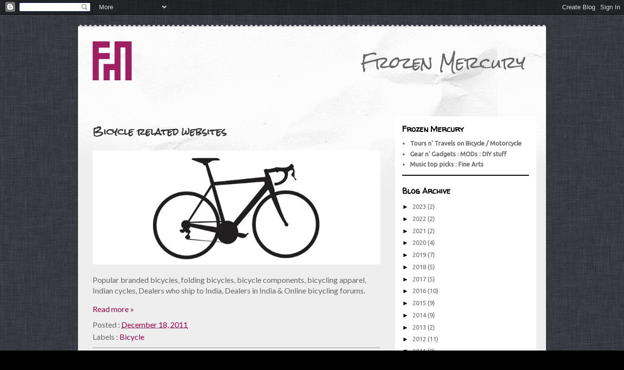

--- FILE ---
content_type: text/html; charset=UTF-8
request_url: https://pavanshetty76.blogspot.com/2011/
body_size: 19766
content:
<!DOCTYPE html>
<html class='v2' dir='ltr' lang='en-GB' xmlns='http://www.w3.org/1999/xhtml' xmlns:b='http://www.google.com/2005/gml/b' xmlns:data='http://www.google.com/2005/gml/data' xmlns:expr='http://www.google.com/2005/gml/expr'>
<head>
<link href='https://www.blogger.com/static/v1/widgets/335934321-css_bundle_v2.css' rel='stylesheet' type='text/css'/>
<meta content='width=1100' name='viewport'/>
<meta content='text/html; charset=UTF-8' http-equiv='Content-Type'/>
<meta content='blogger' name='generator'/>
<link href='https://pavanshetty76.blogspot.com/favicon.ico' rel='icon' type='image/x-icon'/>
<link href='https://pavanshetty76.blogspot.com/2011/' rel='canonical'/>
<!--Can't find substitution for tag [blog.ieCssRetrofitLinks]-->
<meta content='Frozen Mercury, frozenmercury, Travelogue, Motorcycle Touring, Bicycle Trips, Bikepacking, Bike Review, Gear Review, Personal Blog' name='description'/>
<meta content='https://pavanshetty76.blogspot.com/2011/' property='og:url'/>
<meta content='Frozen Mercury' property='og:title'/>
<meta content='Frozen Mercury, frozenmercury, Travelogue, Motorcycle Touring, Bicycle Trips, Bikepacking, Bike Review, Gear Review, Personal Blog' property='og:description'/>
<title>Frozen Mercury: 2011</title>
<style type='text/css'>@font-face{font-family:'Lato';font-style:normal;font-weight:400;font-display:swap;src:url(//fonts.gstatic.com/s/lato/v25/S6uyw4BMUTPHjxAwXiWtFCfQ7A.woff2)format('woff2');unicode-range:U+0100-02BA,U+02BD-02C5,U+02C7-02CC,U+02CE-02D7,U+02DD-02FF,U+0304,U+0308,U+0329,U+1D00-1DBF,U+1E00-1E9F,U+1EF2-1EFF,U+2020,U+20A0-20AB,U+20AD-20C0,U+2113,U+2C60-2C7F,U+A720-A7FF;}@font-face{font-family:'Lato';font-style:normal;font-weight:400;font-display:swap;src:url(//fonts.gstatic.com/s/lato/v25/S6uyw4BMUTPHjx4wXiWtFCc.woff2)format('woff2');unicode-range:U+0000-00FF,U+0131,U+0152-0153,U+02BB-02BC,U+02C6,U+02DA,U+02DC,U+0304,U+0308,U+0329,U+2000-206F,U+20AC,U+2122,U+2191,U+2193,U+2212,U+2215,U+FEFF,U+FFFD;}@font-face{font-family:'Rock Salt';font-style:normal;font-weight:400;font-display:swap;src:url(//fonts.gstatic.com/s/rocksalt/v24/MwQ0bhv11fWD6QsAVOZrt0M6p7NGrQ.woff2)format('woff2');unicode-range:U+0000-00FF,U+0131,U+0152-0153,U+02BB-02BC,U+02C6,U+02DA,U+02DC,U+0304,U+0308,U+0329,U+2000-206F,U+20AC,U+2122,U+2191,U+2193,U+2212,U+2215,U+FEFF,U+FFFD;}@font-face{font-family:'Ubuntu';font-style:normal;font-weight:400;font-display:swap;src:url(//fonts.gstatic.com/s/ubuntu/v21/4iCs6KVjbNBYlgoKcg72nU6AF7xm.woff2)format('woff2');unicode-range:U+0460-052F,U+1C80-1C8A,U+20B4,U+2DE0-2DFF,U+A640-A69F,U+FE2E-FE2F;}@font-face{font-family:'Ubuntu';font-style:normal;font-weight:400;font-display:swap;src:url(//fonts.gstatic.com/s/ubuntu/v21/4iCs6KVjbNBYlgoKew72nU6AF7xm.woff2)format('woff2');unicode-range:U+0301,U+0400-045F,U+0490-0491,U+04B0-04B1,U+2116;}@font-face{font-family:'Ubuntu';font-style:normal;font-weight:400;font-display:swap;src:url(//fonts.gstatic.com/s/ubuntu/v21/4iCs6KVjbNBYlgoKcw72nU6AF7xm.woff2)format('woff2');unicode-range:U+1F00-1FFF;}@font-face{font-family:'Ubuntu';font-style:normal;font-weight:400;font-display:swap;src:url(//fonts.gstatic.com/s/ubuntu/v21/4iCs6KVjbNBYlgoKfA72nU6AF7xm.woff2)format('woff2');unicode-range:U+0370-0377,U+037A-037F,U+0384-038A,U+038C,U+038E-03A1,U+03A3-03FF;}@font-face{font-family:'Ubuntu';font-style:normal;font-weight:400;font-display:swap;src:url(//fonts.gstatic.com/s/ubuntu/v21/4iCs6KVjbNBYlgoKcQ72nU6AF7xm.woff2)format('woff2');unicode-range:U+0100-02BA,U+02BD-02C5,U+02C7-02CC,U+02CE-02D7,U+02DD-02FF,U+0304,U+0308,U+0329,U+1D00-1DBF,U+1E00-1E9F,U+1EF2-1EFF,U+2020,U+20A0-20AB,U+20AD-20C0,U+2113,U+2C60-2C7F,U+A720-A7FF;}@font-face{font-family:'Ubuntu';font-style:normal;font-weight:400;font-display:swap;src:url(//fonts.gstatic.com/s/ubuntu/v21/4iCs6KVjbNBYlgoKfw72nU6AFw.woff2)format('woff2');unicode-range:U+0000-00FF,U+0131,U+0152-0153,U+02BB-02BC,U+02C6,U+02DA,U+02DC,U+0304,U+0308,U+0329,U+2000-206F,U+20AC,U+2122,U+2191,U+2193,U+2212,U+2215,U+FEFF,U+FFFD;}@font-face{font-family:'Walter Turncoat';font-style:normal;font-weight:400;font-display:swap;src:url(//fonts.gstatic.com/s/walterturncoat/v24/snfys0Gs98ln43n0d-14ULoToe6LZxecYZVfqA.woff2)format('woff2');unicode-range:U+0000-00FF,U+0131,U+0152-0153,U+02BB-02BC,U+02C6,U+02DA,U+02DC,U+0304,U+0308,U+0329,U+2000-206F,U+20AC,U+2122,U+2191,U+2193,U+2212,U+2215,U+FEFF,U+FFFD;}</style>
<style id='page-skin-1' type='text/css'><!--
/*
-----------------------------------------------
Blogger Template Style
Name:     Travel
Designer: Sookhee Lee
URL:      www.plyfly.net
----------------------------------------------- */
/* Variable definitions
====================
<Variable name="keycolor" description="Main Color" type="color" default="#539bcd"/>
<Group description="Page Text" selector="body">
<Variable name="body.font" description="Font" type="font"
default="normal normal 13px 'Open Sans','Trebuchet MS',Trebuchet,sans-serif"/>
<Variable name="body.text.color" description="Text Color" type="color" default="#bbbbbb"/>
</Group>
<Group description="Backgrounds" selector=".body-fauxcolumns-outer">
<Variable name="body.background.color" description="Outer Background" type="color" default="#539bcd"/>
<Variable name="content.background.color" description="Main Background" type="color" default="transparent"/>
</Group>
<Group description="Links" selector=".main-outer">
<Variable name="link.color" description="Link Color" type="color" default="#ff9900"/>
<Variable name="link.visited.color" description="Visited Color" type="color" default="#b87209"/>
<Variable name="link.hover.color" description="Hover Color" type="color" default="#ff9900"/>
</Group>
<Group description="Blog Title" selector=".header h1">
<Variable name="header.font" description="Font" type="font"
default="normal normal 60px 'Trebuchet MS',Trebuchet,sans-serif"/>
<Variable name="header.text.color" description="Text Color" type="color" default="#ffffff" />
</Group>
<Group description="Blog Description" selector=".header .description">
<Variable name="description.font" description="Font" type="font"
default="normal normal 60px 'Trebuchet MS',Trebuchet,sans-serif"/>
<Variable name="description.text.color" description="Description Color" type="color"
default="#666666" />
</Group>
<Group description="Tabs Text" selector=".tabs-inner .widget li a">
<Variable name="tabs.font" description="Font" type="font"
default="normal bold 16px 'Trebuchet MS',Trebuchet,sans-serif"/>
<Variable name="tabs.text.color" description="Text Color" type="color" default="#ffffff"/>
<Variable name="tabs.selected.text.color" description="Selected Color" type="color" default="#ffffff"/>
</Group>
<Group description="Tabs Background" selector=".tabs-outer .PageList">
<Variable name="tabs.background.color" description="Background Color" type="color" default="transparent"/>
<Variable name="tabs.selected.background.color" description="Selected Color" type="color" default="transparent"/>
</Group>
<Group description="Date Header" selector=".main-inner h2.date-header">
<Variable name="date.font" description="Font" type="font"
default="normal normal 14px 'Trebuchet MS',Trebuchet,sans-serif"/>
<Variable name="date.text.color" description="Text Color" type="color" default="#666666"/>
</Group>
<Group description="Post Title" selector="h3.post-title">
<Variable name="post.title.font" description="Font" type="font"
default="normal bold 20px 'Trebuchet MS',Trebuchet,sans-serif"/>
<Variable name="post.title.text.color" description="Text Color" type="color"
default="#ffffff"/>
</Group>
<Group description="Post Background" selector=".column-center-inner">
<Variable name="post.background.color" description="Background Color" type="color"
default="transparent"/>
<Variable name="post.background.url" description="Post Background URL" type="url" default="none"/>
</Group>
<Group description="Gadget Title Color" selector="h2">
<Variable name="widget.title.font" description="Font" type="font"
default="normal bold 14px 'Trebuchet MS',Trebuchet,sans-serif"/>
<Variable name="widget.title.text.color" description="Title Color" type="color" default="#ffffff"/>
</Group>
<Group description="Gadget Text" selector=".footer-inner .widget, .sidebar .widget">
<Variable name="widget.font" description="Font" type="font"
default="normal normal 16px Lato"/>
<Variable name="widget.text.color" description="Text Color" type="color" default="#666666"/>
</Group>
<Group description="Gadget Links" selector=".sidebar .widget">
<Variable name="widget.link.color" description="Link Color" type="color" default="#666666"/>
<Variable name="widget.link.visited.color" description="Visited Color" type="color" default="#b51200"/>
<Variable name="widget.alternate.text.color" description="Alternate Color" type="color" default="#ffffff"/>
</Group>
<Group description="Sidebar Background" selector=".column-left-inner .column-right-inner">
<Variable name="widget.outer.background.color" description="Background Color" type="color" default="transparent" />
<Variable name="widget.border.bevel.color" description="Bevel Color" type="color" default="transparent" />
</Group>
<Variable name="body.background" description="Body Background" type="background"
color="#000000" default="$(color) none repeat-x scroll top center"/>
<Variable name="content.background" description="Content Background" type="background"
color="#eeeeee" default="$(color) none repeat scroll top center"/>
<Variable name="comments.background" description="Comments Background" type="background"
default="#cccccc none repeat scroll top center"/>
<Variable name="content.imageBorder.top.space" description="Content Image Border Top Space" type="length" default="0" min="0" max="100px"/>
<Variable name="content.imageBorder.top" description="Content Image Border Top" type="url" default="none"/>
<Variable name="content.margin" description="Content Margin Top" type="length" default="20px" min="0" max="100px"/>
<Variable name="content.padding" description="Content Padding" type="length" default="20px" min="0" max="100px"/>
<Variable name="content.posts.padding" description="Posts Content Padding" type="length" default="10px" min="0" max="100px"/>
<Variable name="tabs.background.gradient" description="Tabs Background Gradient" type="url"
default="url(https://resources.blogblog.com/blogblog/data/1kt/travel/bg_black_50.png)"/>
<Variable name="tabs.selected.background.gradient" description="Tabs Selected Background Gradient" type="url"
default="url(https://resources.blogblog.com/blogblog/data/1kt/travel/bg_black_50.png)"/>
<Variable name="widget.outer.background.gradient" description="Sidebar Gradient" type="url"
default="url(https://resources.blogblog.com/blogblog/data/1kt/travel/bg_black_50.png)"/>
<Variable name="footer.background.gradient" description="Footer Background Gradient" type="url" default="none"/>
<Variable name="mobile.background.overlay" description="Mobile Background Overlay" type="string"
default="transparent none repeat scroll top left"/>
<Variable name="mobile.button.color" description="Mobile Button Color" type="color" default="#ffffff" />
<Variable name="startSide" description="Side where text starts in blog language" type="automatic" default="left"/>
<Variable name="endSide" description="Side where text ends in blog language" type="automatic" default="right"/>
*/
/* Content
----------------------------------------------- */
body {
font: normal normal 16px Lato;
color: #666666;
background: #000000 url(//4.bp.blogspot.com/-gxoYaLO1AJ0/XpFejfxrNpI/AAAAAAAAExc/X9w2s8SD8f0BJ0Tro54UM53tTQecnTvFACK4BGAYYCw/s1600/fm-bg-tile.png) repeat scroll top left;
}
html body .region-inner {
min-width: 0;
max-width: 100%;
width: auto;
}
a:link {
text-decoration:none;
color: #990248;
}
a:visited {
text-decoration:none;
color: #b51200;
}
a:hover {
text-decoration:underline;
color: #B51200;
}
.content-outer .content-cap-top {
height: 5px;
background: transparent url(https://resources.blogblog.com/blogblog/data/1kt/travel/bg_container.png) repeat-x scroll top center;
}
.content-outer {
margin: 0 auto;
padding-top: 20px;
}
.content-inner {
background: #ffffff url(https://resources.blogblog.com/blogblog/data/1kt/travel/bg_container.png) repeat-x scroll top left;
background-position: left -5px;
background-color: #eeeeee;
padding: 20px;
}
.main-inner .date-outer {
margin-bottom: 2em;
}
/* Header
----------------------------------------------- */
.header-inner .Header .titlewrapper,
.header-inner .Header .descriptionwrapper {
padding-left: 10px;
padding-right: 10px;
}
.Header h1 {
font: normal normal 60px Rock Salt;
color: #000000;
}
.Header h1 a {
color: #000000;
}
.Header .description {
font-size: 130%;
}
/* Tabs
----------------------------------------------- */
.tabs-inner {
margin: 1em 0 0;
padding: 0;
}
.tabs-inner .section {
margin: 0;
}
.tabs-inner .widget ul {
padding: 0;
background: #000000 none repeat scroll top center;
}
.tabs-inner .widget li {
border: none;
}
.tabs-inner .widget li a {
display: inline-block;
padding: 1em 1.5em;
color: #ffffff;
font: normal bold 16px 'Trebuchet MS',Trebuchet,sans-serif;
}
.tabs-inner .widget li.selected a,
.tabs-inner .widget li a:hover {
position: relative;
z-index: 1;
background: #333333 none repeat scroll top center;
color: #ffffff;
}
/* Headings
----------------------------------------------- */
h2 {
font: normal bold 16px Walter Turncoat;
color: #000000;
}
.main-inner h2.date-header {
font: normal normal 14px 'Trebuchet MS',Trebuchet,sans-serif;
color: #666666;
}
.footer-inner .widget h2,
.sidebar .widget h2 {
padding-bottom: .5em;
}
/* Main
----------------------------------------------- */
.main-inner {
padding: 20px 0;
}
.main-inner .column-center-inner {
padding: 10px 0;
}
.main-inner .column-center-inner .section {
margin: 0 10px;
}
.main-inner .column-right-inner {
margin-left: 20px;
}
.main-inner .fauxcolumn-right-outer .fauxcolumn-inner {
margin-left: 20px;
background: #ffffff none repeat scroll top left;
}
.main-inner .column-left-inner {
margin-right: 20px;
}
.main-inner .fauxcolumn-left-outer .fauxcolumn-inner {
margin-right: 20px;
background: #ffffff none repeat scroll top left;
}
.main-inner .column-left-inner,
.main-inner .column-right-inner {
padding: 15px 0;
}
/* Posts
----------------------------------------------- */
h3.post-title {
margin-top: 20px;
font: normal bold 18px Rock Salt;
color: #333333;
}
h3.post-title a {
font: normal bold 18px Rock Salt;
color: #333333;
}
h3.post-title a:hover {
text-decoration: underline;
}
.main-inner .column-center-outer {
background: transparent none repeat scroll top left;
_background-image: none;
}
.post-body {
line-height: 1.4;
position: relative;
}
.post-header {
margin: 0 0 1em;
line-height: 1.6;
}
.post-footer {
margin: .5em 0;
line-height: 1.6;
}
#blog-pager {
font-size: 100%;
}
#comments {
background: #cccccc none repeat scroll top center;
padding: 15px;
}
#comments .comment-author {
padding-top: 1.5em;
}
#comments h4,
#comments .comment-author a,
#comments .comment-timestamp a {
color: #333333;
}
#comments .comment-author:first-child {
padding-top: 0;
border-top: none;
}
.avatar-image-container {
margin: .2em 0 0;
}
/* Comments
----------------------------------------------- */
#comments a {
color: #333333;
}
.comments .comments-content .icon.blog-author {
background-repeat: no-repeat;
background-image: url([data-uri]);
}
.comments .comments-content .loadmore a {
border-top: 1px solid #333333;
border-bottom: 1px solid #333333;
}
.comments .comment-thread.inline-thread {
background: transparent;
}
.comments .continue {
border-top: 2px solid #333333;
}
/* Widgets
----------------------------------------------- */
.sidebar .widget {
border-bottom: 2px solid #000000;
padding-bottom: 10px;
margin: 10px 0;
}
.sidebar .widget:first-child {
margin-top: 0;
}
.sidebar .widget:last-child {
border-bottom: none;
margin-bottom: 0;
padding-bottom: 0;
}
.footer-inner .widget,
.sidebar .widget {
font: normal normal 13px Ubuntu;
color: #666666;
}
.sidebar .widget a:link {
color: #666666;
text-decoration: none;
}
.sidebar .widget a:visited {
color: #436590;
}
.sidebar .widget a:hover {
color: #666666;
text-decoration: underline;
}
.footer-inner .widget a:link {
color: #990248;
text-decoration: none;
}
.footer-inner .widget a:visited {
color: #b51200;
}
.footer-inner .widget a:hover {
color: #990248;
text-decoration: underline;
}
.widget .zippy {
color: #000000;
}
.footer-inner {
background: transparent none repeat scroll top center;
}
/* Mobile
----------------------------------------------- */
body.mobile  {
background-size: 100% auto;
}
body.mobile .AdSense {
margin: 0 -10px;
}
.mobile .body-fauxcolumn-outer {
background: transparent none repeat scroll top left;
}
.mobile .footer-inner .widget a:link {
color: #666666;
text-decoration: none;
}
.mobile .footer-inner .widget a:visited {
color: #436590;
}
.mobile-post-outer a {
color: #333333;
}
.mobile-link-button {
background-color: #990248;
}
.mobile-link-button a:link, .mobile-link-button a:visited {
color: #ffffff;
}
.mobile-index-contents {
color: #666666;
}
.mobile .tabs-inner .PageList .widget-content {
background: #333333 none repeat scroll top center;
color: #ffffff;
}
.mobile .tabs-inner .PageList .widget-content .pagelist-arrow {
border-left: 1px solid #ffffff;
}
#header-inner a, #header-inner a img {
float:left;
display:block;
}
#header-inner .descriptionwrapper {
float:right;
display:block;
margin-right:10px;
}
#header-inner {
clear:both;
}
.Header .description {
font-family: helvetica, verdana, arial, sans-serif;
font: normal normal 60px Rock Salt;
font-size: 2em;
}
h3.post-title {
margin-top: 0;
}
.sidebar.section .widget,
table.section-columns {
margin-bottom:20px;
}
.separator img {
width: 100%;
height:auto;
}
.image-gallery {
display:block;
padding: 10px 0;
margin: auto;
overflow:hidden;
}
.gallery {
float: left;
margin-top: 0;
margin-bottom: 3px;
margin-right: 3px;
text-align: center;
width: 16%;
overflow: hidden;
}
.gallery a{
float: left;
width: 100px;
height: 100px;
overflow: hidden;
}
.gallery a img{
width: auto;
height: 150%;
}
hr {
border:none;
border-top: 1px solid #909090;
background: 1px solid #909090;
height: 1px;
padding: 0px;
margin: 0 0 10px 0;
}
.post-footer {
border-bottom: 1px solid #909090;
padding-bottom: 10px;
}
#blog-pager {
/* border-top: 1px solid #909090;
padding-top: 10px; */
}
.blog-pager-newer-link, .blog-pager-older-link, .home-link {
display: inline-block;
padding: 3px 5px;
background-color: #909090;
color: #ffffff!important;
}
.blog-pager-newer-link:visited,
.blog-pager-older-link:visited,
.home-link:visited {
text-decoration: none;
background-color: #d03b55;
color: #ffffff;
}
.blog-pager-newer-link:hover,
.blog-pager-older-link:hover,
.home-link:hover {
text-decoration: none;
background-color: #7b0017;
color: #ffffff;
}
#comments {
background: none;
padding: 0;
}
/* lightbox start */
/* fancyBox Main */
.fancybox-wrap,
.fancybox-skin,
.fancybox-outer,
.fancybox-inner,
.fancybox-image,
.fancybox-wrap iframe,
.fancybox-wrap object,
.fancybox-nav,
.fancybox-nav span,
.fancybox-tmp
{
padding: 0;
margin: 0;
border: 0;
outline: none;
vertical-align: top;
}
.fancybox-wrap {
position: absolute;
top: 0;
left: 0;
z-index: 8020;
}
.fancybox-skin {
position: relative;
background: rgba(26, 26, 26, 0.70);
color: #444;
text-shadow: none;
-webkit-border-radius: 4px;
-moz-border-radius: 4px;
border-radius: 4px;
}
.fancybox-opened {
z-index: 8030;
}
.fancybox-opened .fancybox-skin {
-webkit-box-shadow: 0 0px 25px rgba(132, 132, 132, 0.5);
-moz-box-shadow: 0 0px 25px rgba(132, 132, 132, 0.5);
box-shadow: 0 0px 25px rgba(132, 132, 132, 0.5);
}
.fancybox-outer, .fancybox-inner {
position: relative;
}
.fancybox-inner {
overflow: hidden;
}
.fancybox-type-iframe .fancybox-inner {
-webkit-overflow-scrolling: touch;
}
.fancybox-error {
color: #444;
font: 14px/20px "Helvetica Neue",Helvetica,Arial,sans-serif;
margin: 0;
padding: 15px;
white-space: nowrap;
}
.fancybox-image, .fancybox-iframe {
display: block;
width: 100%;
height: 100%;
}
.fancybox-image {
max-width: 100%;
max-height: 100%;
}
#fancybox-loading, .fancybox-close, .fancybox-prev span, .fancybox-next span {
background-image: url('https://2.bp.blogspot.com/-V755Gx8-aHo/VvLBeoE0lfI/AAAAAAAAAgI/OpsdezqDFgkS2nN1F5vWYbBvfedfEg04A/s1600/fancybox_sprite.png');
}
#fancybox-loading {
position: fixed;
top: 50%;
left: 50%;
margin-top: -22px;
margin-left: -22px;
background-position: 0 -108px;
opacity: 0.8;
cursor: pointer;
z-index: 8060;
}
#fancybox-loading div {
width: 44px;
height: 44px;
background: url('https://1.bp.blogspot.com/-FBR9kEb_gaI/VvLB3gVvDLI/AAAAAAAAAgU/ha179LldSXYq9ZlC4exnXj77ZY8EPuq2w/s1600/fancybox_loading.gif') center center no-repeat;
}
.fancybox-close {
position: absolute;
top: -18px;
right: -18px;
width: 36px;
height: 36px;
cursor: pointer;
z-index: 8040;
}
.fancybox-nav {
position: absolute;
top: 0;
width: 40%;
height: 100%;
cursor: pointer;
text-decoration: none;
background: transparent url('https://2.bp.blogspot.com/-PIoTiFEzeK0/VvLB3HBpVLI/AAAAAAAAAgM/cTIi7zRnHt4ZH3RfyB_Z3aQexOfGAl8ng/s1600/blank.gif'); /* helps IE */
-webkit-tap-highlight-color: rgba(0,0,0,0);
z-index: 8040;
}
.fancybox-prev {
left: 0;
}
.fancybox-next {
right: 0;
}
.fancybox-nav span {
position: absolute;
top: 50%;
width: 36px;
height: 34px;
margin-top: -18px;
cursor: pointer;
z-index: 8040;
visibility: hidden;
}
.fancybox-prev span {
left: 10px;
background-position: 0 -36px;
}
.fancybox-next span {
right: 10px;
background-position: 0 -72px;
}
.fancybox-nav:hover span {
visibility: visible;
}
.fancybox-tmp {
position: absolute;
top: -99999px;
left: -99999px;
visibility: hidden;
max-width: 99999px;
max-height: 99999px;
overflow: visible !important;
}
/* Overlay helper */
.fancybox-lock {
overflow: hidden !important;
width: auto;
}
.fancybox-lock body {
overflow: hidden !important;
}
.fancybox-lock-test {
overflow-y: hidden !important;
}
.fancybox-overlay {
position: absolute;
top: 0;
left: 0;
overflow: hidden;
display: none;
z-index: 8010;
background: url('https://2.bp.blogspot.com/-t6wceVBTl8s/VvLB3S7QVhI/AAAAAAAAAgQ/1I-YNtB_t4kDWjIOwhYl1p9DCzPAiedbQ/s1600/fancybox_overlay.png');
}
.fancybox-overlay-fixed {
position: fixed;
bottom: 0;
right: 0;
}
.fancybox-lock .fancybox-overlay {
overflow: auto;
overflow-y: scroll;
}
/* Title helper */
.fancybox-title {
visibility: hidden;
font: normal 13px/20px "Helvetica Neue",Helvetica,Arial,sans-serif;
position: relative;
text-shadow: none;
z-index: 8050;
}
.fancybox-opened .fancybox-title {
visibility: visible;
}
.fancybox-title-float-wrap {
position: absolute;
bottom: 0;
right: 50%;
margin-bottom: -35px;
z-index: 8050;
text-align: center;
}
.fancybox-title-float-wrap .child {
display: inline-block;
margin-right: -100%;
padding: 2px 20px;
background: transparent; /* Fallback for web browsers that doesn't support RGBa */
background: rgba(0, 0, 0, 0.8);
-webkit-border-radius: 15px;
-moz-border-radius: 15px;
border-radius: 15px;
text-shadow: 0 1px 2px #222;
color: #FFF;
font-weight: bold;
line-height: 24px;
white-space: nowrap;
}
.fancybox-title-outside-wrap {
position: relative;
margin-top: 10px;
color: #fff;
}
.fancybox-title-inside-wrap {
padding-top: 10px;
Color : #ffffff;
}
.fancybox-title-over-wrap {
position: absolute;
bottom: 0;
left: 0;
color: #fff;
padding: 10px;
background: #000;
background: rgba(0, 0, 0, .8);
}
/*Retina graphics!*/
@media only screen and (-webkit-min-device-pixel-ratio: 1.5),
only screen and (min--moz-device-pixel-ratio: 1.5),
only screen and (min-device-pixel-ratio: 1.5){
#fancybox-loading, .fancybox-close, .fancybox-prev span, .fancybox-next span {
background-image: url('https://2.bp.blogspot.com/-f59tFoWHbqw/VvLB4SmY8gI/AAAAAAAAAgY/PWzmVZLWqTcWWFrQJJkOM69XKzpQ7xTaA/s1600/fancybox_sprite%25402x.png');
background-size: 44px 152px; /*The size of the normal image, half the size of the hi-res image*/
}
#fancybox-loading div {
background-image: url('https://4.bp.blogspot.com/-LH86XZ6LOSE/VvLDfZsH5HI/AAAAAAAAAgo/t3MhJb6mNq4GQFTk2k4RRjgjR1LHBBeXw/s1600/fancybox_loading%25402x.gif');
background-size: 24px 24px; /*The size of the normal image, half the size of the hi-res image*/
}
}
/* fancyBox helper button */
#fancybox-buttons {
position: fixed;
left: 0;
width: 100%;
z-index: 8050;
}
#fancybox-buttons.top {
top: 10px;
}
#fancybox-buttons.bottom {
bottom: 10px;
}
#fancybox-buttons ul {
display: block;
width: 166px;
height: 30px;
margin: 0 auto;
padding: 0;
list-style: none;
border: 1px solid #111;
border-radius: 3px;
-webkit-box-shadow: inset 0 0 0 1px rgba(255,255,255,.05);
-moz-box-shadow: inset 0 0 0 1px rgba(255,255,255,.05);
box-shadow: inset 0 0 0 1px rgba(255,255,255,.05);
background: rgb(50,50,50);
background: -moz-linear-gradient(top, rgb(68,68,68) 0%, rgb(52,52,52) 50%, rgb(41,41,41) 50%, rgb(51,51,51) 100%);
background: -webkit-gradient(linear, left top, left bottom, color-stop(0%,rgb(68,68,68)), color-stop(50%,rgb(52,52,52)), color-stop(50%,rgb(41,41,41)), color-stop(100%,rgb(51,51,51)));
background: -webkit-linear-gradient(top, rgb(68,68,68) 0%,rgb(52,52,52) 50%,rgb(41,41,41) 50%,rgb(51,51,51) 100%);
background: -o-linear-gradient(top, rgb(68,68,68) 0%,rgb(52,52,52) 50%,rgb(41,41,41) 50%,rgb(51,51,51) 100%);
background: -ms-linear-gradient(top, rgb(68,68,68) 0%,rgb(52,52,52) 50%,rgb(41,41,41) 50%,rgb(51,51,51) 100%);
background: linear-gradient(top, rgb(68,68,68) 0%,rgb(52,52,52) 50%,rgb(41,41,41) 50%,rgb(51,51,51) 100%);
filter: progid:DXImageTransform.Microsoft.gradient( startColorstr='#444444', endColorstr='#222222',GradientType=0 );
}
#fancybox-buttons ul li {
float: left;
margin: 0;
padding: 0;
}
#fancybox-buttons a {
display: block;
width: 30px;
height: 30px;
text-indent: -9999px;
background-color: transparent;
background-image: url('https://4.bp.blogspot.com/-qU-5UJI6QGU/VvPAKxDIltI/AAAAAAAAAhw/ZEqAL6b0L2ouAnI8ssoBNZDJ4KoRwze9A/s1600/fancybox_buttons.png');
background-repeat: no-repeat;
outline: none;
opacity: 0.8;
}
#fancybox-buttons a:hover {
opacity: 1;
}
#fancybox-buttons a.btnPrev {
background-position: 5px 0;
}
#fancybox-buttons a.btnNext {
background-position: -33px 0;
border-right: 1px solid #3e3e3e;
}
#fancybox-buttons a.btnPlay {
background-position: 0 -30px;
}
#fancybox-buttons a.btnPlayOn {
background-position: -30px -30px;
}
#fancybox-buttons a.btnToggle {
background-position: 3px -60px;
border-left: 1px solid #111;
border-right: 1px solid #3e3e3e;
width: 35px
}
#fancybox-buttons a.btnToggleOn {
background-position: -27px -60px;
}
#fancybox-buttons a.btnClose {
border-left: 1px solid #111;
width: 35px;
background-position: -56px 0px;
}
#fancybox-buttons a.btnDisabled {
opacity : 0.4;
cursor: default;
}
/* fancybox thumbnail helper */
#fancybox-thumbs {
position: fixed;
left: 0;
width: 100%;
overflow: hidden;
z-index: 8050;
}
#fancybox-thumbs.bottom {
bottom: 2px;
}
#fancybox-thumbs.top {
top: 2px;
}
#fancybox-thumbs ul {
position: relative;
list-style: none;
margin: 0;
padding: 0;
}
#fancybox-thumbs ul li {
float: left;
padding: 1px;
opacity: 0.5;
}
#fancybox-thumbs ul li.active {
opacity: 0.75;
padding: 0;
border: 1px solid #fff;
}
#fancybox-thumbs ul li:hover {
opacity: 1;
}
#fancybox-thumbs ul li a {
display: block;
position: relative;
overflow: hidden;
border: 1px solid #222;
background: #111;
outline: none;
}
#fancybox-thumbs ul li img {
display: block;
position: relative;
border: 0;
padding: 0;
max-width: none;
}
/* lightbox end */

--></style>
<style id='template-skin-1' type='text/css'><!--
body {
min-width: 960px;
}
.content-outer, .content-fauxcolumn-outer, .region-inner {
min-width: 960px;
max-width: 960px;
_width: 960px;
}
.main-inner .columns {
padding-left: 0px;
padding-right: 310px;
}
.main-inner .fauxcolumn-center-outer {
left: 0px;
right: 310px;
/* IE6 does not respect left and right together */
_width: expression(this.parentNode.offsetWidth -
parseInt("0px") -
parseInt("310px") + 'px');
}
.main-inner .fauxcolumn-left-outer {
width: 0px;
}
.main-inner .fauxcolumn-right-outer {
width: 310px;
}
.main-inner .column-left-outer {
width: 0px;
right: 100%;
margin-left: -0px;
}
.main-inner .column-right-outer {
width: 310px;
margin-right: -310px;
}
#layout {
min-width: 0;
}
#layout .content-outer {
min-width: 0;
width: 800px;
}
#layout .region-inner {
min-width: 0;
width: auto;
}
body#layout div.add_widget {
padding: 8px;
}
body#layout div.add_widget a {
margin-left: 32px;
}
--></style>
<style>
    body {background-image:url(\/\/4.bp.blogspot.com\/-gxoYaLO1AJ0\/XpFejfxrNpI\/AAAAAAAAExc\/X9w2s8SD8f0BJ0Tro54UM53tTQecnTvFACK4BGAYYCw\/s1600\/fm-bg-tile.png);}
    
@media (max-width: 200px) { body {background-image:url(\/\/4.bp.blogspot.com\/-gxoYaLO1AJ0\/XpFejfxrNpI\/AAAAAAAAExc\/X9w2s8SD8f0BJ0Tro54UM53tTQecnTvFACK4BGAYYCw\/w200\/fm-bg-tile.png);}}
@media (max-width: 400px) and (min-width: 201px) { body {background-image:url(\/\/4.bp.blogspot.com\/-gxoYaLO1AJ0\/XpFejfxrNpI\/AAAAAAAAExc\/X9w2s8SD8f0BJ0Tro54UM53tTQecnTvFACK4BGAYYCw\/w400\/fm-bg-tile.png);}}
@media (max-width: 800px) and (min-width: 401px) { body {background-image:url(\/\/4.bp.blogspot.com\/-gxoYaLO1AJ0\/XpFejfxrNpI\/AAAAAAAAExc\/X9w2s8SD8f0BJ0Tro54UM53tTQecnTvFACK4BGAYYCw\/w800\/fm-bg-tile.png);}}
@media (max-width: 1200px) and (min-width: 801px) { body {background-image:url(\/\/4.bp.blogspot.com\/-gxoYaLO1AJ0\/XpFejfxrNpI\/AAAAAAAAExc\/X9w2s8SD8f0BJ0Tro54UM53tTQecnTvFACK4BGAYYCw\/w1200\/fm-bg-tile.png);}}
/* Last tag covers anything over one higher than the previous max-size cap. */
@media (min-width: 1201px) { body {background-image:url(\/\/4.bp.blogspot.com\/-gxoYaLO1AJ0\/XpFejfxrNpI\/AAAAAAAAExc\/X9w2s8SD8f0BJ0Tro54UM53tTQecnTvFACK4BGAYYCw\/w1600\/fm-bg-tile.png);}}
  </style>
<link href='https://www.blogger.com/dyn-css/authorization.css?targetBlogID=2452490585729540345&amp;zx=bd133185-5c6e-4cd0-a546-367b2c7d0b9e' media='none' onload='if(media!=&#39;all&#39;)media=&#39;all&#39;' rel='stylesheet'/><noscript><link href='https://www.blogger.com/dyn-css/authorization.css?targetBlogID=2452490585729540345&amp;zx=bd133185-5c6e-4cd0-a546-367b2c7d0b9e' rel='stylesheet'/></noscript>
<meta name='google-adsense-platform-account' content='ca-host-pub-1556223355139109'/>
<meta name='google-adsense-platform-domain' content='blogspot.com'/>

<script async src="https://pagead2.googlesyndication.com/pagead/js/adsbygoogle.js?client=ca-pub-9748805435096852&host=ca-host-pub-1556223355139109" crossorigin="anonymous"></script>

<!-- data-ad-client=ca-pub-9748805435096852 -->

</head>
<body class='loading'>
<div id='fb-root'></div>
<script async='async' crossorigin='anonymous' defer='defer' src='https://connect.facebook.net/en_GB/sdk.js#xfbml=1&version=v6.0'></script>
<div class='navbar section' id='navbar' name='Navbar'><div class='widget Navbar' data-version='1' id='Navbar1'><script type="text/javascript">
    function setAttributeOnload(object, attribute, val) {
      if(window.addEventListener) {
        window.addEventListener('load',
          function(){ object[attribute] = val; }, false);
      } else {
        window.attachEvent('onload', function(){ object[attribute] = val; });
      }
    }
  </script>
<div id="navbar-iframe-container"></div>
<script type="text/javascript" src="https://apis.google.com/js/platform.js"></script>
<script type="text/javascript">
      gapi.load("gapi.iframes:gapi.iframes.style.bubble", function() {
        if (gapi.iframes && gapi.iframes.getContext) {
          gapi.iframes.getContext().openChild({
              url: 'https://www.blogger.com/navbar/2452490585729540345?origin\x3dhttps://pavanshetty76.blogspot.com',
              where: document.getElementById("navbar-iframe-container"),
              id: "navbar-iframe"
          });
        }
      });
    </script><script type="text/javascript">
(function() {
var script = document.createElement('script');
script.type = 'text/javascript';
script.src = '//pagead2.googlesyndication.com/pagead/js/google_top_exp.js';
var head = document.getElementsByTagName('head')[0];
if (head) {
head.appendChild(script);
}})();
</script>
</div></div>
<div class='body-fauxcolumns'>
<div class='fauxcolumn-outer body-fauxcolumn-outer'>
<div class='cap-top'>
<div class='cap-left'></div>
<div class='cap-right'></div>
</div>
<div class='fauxborder-left'>
<div class='fauxborder-right'></div>
<div class='fauxcolumn-inner'>
</div>
</div>
<div class='cap-bottom'>
<div class='cap-left'></div>
<div class='cap-right'></div>
</div>
</div>
</div>
<div class='content'>
<div class='content-fauxcolumns'>
<div class='fauxcolumn-outer content-fauxcolumn-outer'>
<div class='cap-top'>
<div class='cap-left'></div>
<div class='cap-right'></div>
</div>
<div class='fauxborder-left'>
<div class='fauxborder-right'></div>
<div class='fauxcolumn-inner'>
</div>
</div>
<div class='cap-bottom'>
<div class='cap-left'></div>
<div class='cap-right'></div>
</div>
</div>
</div>
<div class='content-outer'>
<div class='content-cap-top cap-top'>
<div class='cap-left'></div>
<div class='cap-right'></div>
</div>
<div class='fauxborder-left content-fauxborder-left'>
<div class='fauxborder-right content-fauxborder-right'></div>
<div class='content-inner'>
<header>
<div class='header-outer'>
<div class='header-cap-top cap-top'>
<div class='cap-left'></div>
<div class='cap-right'></div>
</div>
<div class='fauxborder-left header-fauxborder-left'>
<div class='fauxborder-right header-fauxborder-right'></div>
<div class='region-inner header-inner'>
<div class='header section' id='header' name='Header'><div class='widget Header' data-version='1' id='Header1'>
<div id='header-inner'>
<a href='https://pavanshetty76.blogspot.com/' style='display: block'>
<img alt='Frozen Mercury' height='100px; ' id='Header1_headerimg' src='https://blogger.googleusercontent.com/img/b/R29vZ2xl/AVvXsEh8aqBZosSpz8sVRdasRcCUd-UuWVW22yfwncyHhTQvnm_akx4dn26qu7EE0gbMwvkCWBsuUu4aJMPf7bdiWo8OAC0o-8P6mW21RV1JwcLaUlsZ_JdJwDFqxtQYRKeqF_r8ukt6cHol5gA/s1600/frozen-mercury-100x100.png' style='display: block' width='100px; '/>
</a>
<div class='descriptionwrapper'>
<p class='description'><span>Frozen Mercury</span></p>
</div>
</div>
</div></div>
</div>
</div>
<div class='header-cap-bottom cap-bottom'>
<div class='cap-left'></div>
<div class='cap-right'></div>
</div>
</div>
</header>
<div class='tabs-outer'>
<div class='tabs-cap-top cap-top'>
<div class='cap-left'></div>
<div class='cap-right'></div>
</div>
<div class='fauxborder-left tabs-fauxborder-left'>
<div class='fauxborder-right tabs-fauxborder-right'></div>
<div class='region-inner tabs-inner'>
<div class='tabs no-items section' id='crosscol' name='Cross-column'></div>
<div class='tabs no-items section' id='crosscol-overflow' name='Cross-Column 2'></div>
</div>
</div>
<div class='tabs-cap-bottom cap-bottom'>
<div class='cap-left'></div>
<div class='cap-right'></div>
</div>
</div>
<div class='main-outer'>
<div class='main-cap-top cap-top'>
<div class='cap-left'></div>
<div class='cap-right'></div>
</div>
<div class='fauxborder-left main-fauxborder-left'>
<div class='fauxborder-right main-fauxborder-right'></div>
<div class='region-inner main-inner'>
<div class='columns fauxcolumns'>
<div class='fauxcolumn-outer fauxcolumn-center-outer'>
<div class='cap-top'>
<div class='cap-left'></div>
<div class='cap-right'></div>
</div>
<div class='fauxborder-left'>
<div class='fauxborder-right'></div>
<div class='fauxcolumn-inner'>
</div>
</div>
<div class='cap-bottom'>
<div class='cap-left'></div>
<div class='cap-right'></div>
</div>
</div>
<div class='fauxcolumn-outer fauxcolumn-left-outer'>
<div class='cap-top'>
<div class='cap-left'></div>
<div class='cap-right'></div>
</div>
<div class='fauxborder-left'>
<div class='fauxborder-right'></div>
<div class='fauxcolumn-inner'>
</div>
</div>
<div class='cap-bottom'>
<div class='cap-left'></div>
<div class='cap-right'></div>
</div>
</div>
<div class='fauxcolumn-outer fauxcolumn-right-outer'>
<div class='cap-top'>
<div class='cap-left'></div>
<div class='cap-right'></div>
</div>
<div class='fauxborder-left'>
<div class='fauxborder-right'></div>
<div class='fauxcolumn-inner'>
</div>
</div>
<div class='cap-bottom'>
<div class='cap-left'></div>
<div class='cap-right'></div>
</div>
</div>
<!-- corrects IE6 width calculation -->
<div class='columns-inner'>
<div class='column-center-outer'>
<div class='column-center-inner'>
<div class='main section' id='main' name='Main'><div class='widget Blog' data-version='1' id='Blog1'>
<div class='blog-posts hfeed'>

          <div class="date-outer">
        

          <div class="date-posts">
        
<div class='post-outer'>
<div class='post hentry uncustomized-post-template' itemprop='blogPost' itemscope='itemscope' itemtype='http://schema.org/BlogPosting'>
<meta content='https://blogger.googleusercontent.com/img/b/R29vZ2xl/AVvXsEgGk8UiinspVnjMg1kBplmRbvrQVyj57iWTFWARPnNGGGINg3sBjZTBlkC8i-JSM-L6_kObeDAMLoaPBTCVrXbVbjV-QiO-WAyuGzM4A1_lVXQVF8NpJ5rY3J7hamDSU6H4JaX_9yTYlPc/s1600/fm-2012-11-bicycle-websites.jpg' itemprop='image_url'/>
<meta content='2452490585729540345' itemprop='blogId'/>
<meta content='5023586200435244858' itemprop='postId'/>
<a name='5023586200435244858'></a>
<h3 class='post-title entry-title' itemprop='name'>
<a href='https://pavanshetty76.blogspot.com/2011/12/bicycle-related-websites.html'>Bicycle related websites</a>
</h3>
<div class='post-header'>
<div class='post-header-line-1'></div>
</div>
<div class='post-body entry-content' id='post-body-5023586200435244858' itemprop='articleBody'>
<div dir="ltr" style="text-align: left;" trbidi="on">

<div class="separator" style="clear: both; text-align: left;">
<a href="/2011/12/bicycle-related-websites.html" imageanchor="1" title="Bicycle related websites"><img alt="Bicycle related websites" border="0" data-original-height="266" data-original-width="672" height="auto" src="https://blogger.googleusercontent.com/img/b/R29vZ2xl/AVvXsEgGk8UiinspVnjMg1kBplmRbvrQVyj57iWTFWARPnNGGGINg3sBjZTBlkC8i-JSM-L6_kObeDAMLoaPBTCVrXbVbjV-QiO-WAyuGzM4A1_lVXQVF8NpJ5rY3J7hamDSU6H4JaX_9yTYlPc/s1600/fm-2012-11-bicycle-websites.jpg" width="100%"></a>
<p>Popular branded bicycles, folding bicycles, bicycle components, bicycling apparel, Indian cycles, Dealers who ship to India, Dealers in India &amp; Online bicycling forums.</p>
</div>

</div>
<div style='clear: both;'></div>
</div>
<div class='jump-link'>
<a href='https://pavanshetty76.blogspot.com/2011/12/bicycle-related-websites.html#more' title='Bicycle related websites'>Read more &#187;</a>
</div>
<div class='post-footer'>
<div class='post-footer-line post-footer-line-1'>
<span class='post-author vcard'>
</span>
<span class='post-timestamp'>
Posted :
<meta content='https://pavanshetty76.blogspot.com/2011/12/bicycle-related-websites.html' itemprop='url'/>
<a class='timestamp-link' href='https://pavanshetty76.blogspot.com/2011/12/bicycle-related-websites.html' rel='bookmark' title='permanent link'><abbr class='published' itemprop='datePublished' title='2011-12-18T21:00:00+05:30'>December 18, 2011</abbr></a>
</span>
<span class='post-comment-link'>
</span>
<span class='post-icons'>
</span>
<div class='post-share-buttons goog-inline-block'>
</div>
</div>
<div class='post-footer-line post-footer-line-2'>
<span class='post-labels'>
Labels :
<a href='https://pavanshetty76.blogspot.com/search/label/Bicycle' rel='tag'>Bicycle</a>
</span>
</div>
<div class='post-footer-line post-footer-line-3'>
<span class='post-location'>
</span>
</div>
</div>
</div>
</div>

          </div></div>
        

          <div class="date-outer">
        

          <div class="date-posts">
        
<div class='post-outer'>
<div class='post hentry uncustomized-post-template' itemprop='blogPost' itemscope='itemscope' itemtype='http://schema.org/BlogPosting'>
<meta content='https://blogger.googleusercontent.com/img/b/R29vZ2xl/AVvXsEiC1nwaDHEI1dlPIkb40rZE91Bzv-jynvmCPPFenGjS0WXd7TWuuUG9cHJ07jdgrKUy6kdbhX2xhmEritDKHg2aspG-aZqaohUy-k16m8-W80XUTccdnxK8_dwKui11kZq0uVv0SrFBxp0/s1600/fm-2011-11-bicycling-3-states-si.jpg' itemprop='image_url'/>
<meta content='2452490585729540345' itemprop='blogId'/>
<meta content='1539692363280033676' itemprop='postId'/>
<a name='1539692363280033676'></a>
<h3 class='post-title entry-title' itemprop='name'>
<a href='https://pavanshetty76.blogspot.com/2011/11/bicycling-3-states-in-south-india.html'>Bicycling 3 States in South India</a>
</h3>
<div class='post-header'>
<div class='post-header-line-1'></div>
</div>
<div class='post-body entry-content' id='post-body-1539692363280033676' itemprop='articleBody'>
<div dir="ltr" style="text-align: left;" trbidi="on">

<div class="separator" style="clear: both; text-align: left;">
<a href="/2011/11/bicycling-3-states-in-south-india.html" imageanchor="1" title="Bicycling 3 States in South India"><img alt="Bicycling 3 States in South India" border="0" data-original-height="266" data-original-width="672" height="auto" src="https://blogger.googleusercontent.com/img/b/R29vZ2xl/AVvXsEiC1nwaDHEI1dlPIkb40rZE91Bzv-jynvmCPPFenGjS0WXd7TWuuUG9cHJ07jdgrKUy6kdbhX2xhmEritDKHg2aspG-aZqaohUy-k16m8-W80XUTccdnxK8_dwKui11kZq0uVv0SrFBxp0/s1600/fm-2011-11-bicycling-3-states-si.jpg" width="100%"></a>
<p>Three States and Three National parks covered in two days on bicycles. 150 kms and loads of fun.</p>
</div>

</div>
<div style='clear: both;'></div>
</div>
<div class='jump-link'>
<a href='https://pavanshetty76.blogspot.com/2011/11/bicycling-3-states-in-south-india.html#more' title='Bicycling 3 States in South India'>Read more &#187;</a>
</div>
<div class='post-footer'>
<div class='post-footer-line post-footer-line-1'>
<span class='post-author vcard'>
</span>
<span class='post-timestamp'>
Posted :
<meta content='https://pavanshetty76.blogspot.com/2011/11/bicycling-3-states-in-south-india.html' itemprop='url'/>
<a class='timestamp-link' href='https://pavanshetty76.blogspot.com/2011/11/bicycling-3-states-in-south-india.html' rel='bookmark' title='permanent link'><abbr class='published' itemprop='datePublished' title='2011-11-30T21:00:00+05:30'>November 30, 2011</abbr></a>
</span>
<span class='post-comment-link'>
</span>
<span class='post-icons'>
</span>
<div class='post-share-buttons goog-inline-block'>
</div>
</div>
<div class='post-footer-line post-footer-line-2'>
<span class='post-labels'>
Labels :
<a href='https://pavanshetty76.blogspot.com/search/label/Bicycle' rel='tag'>Bicycle</a>,
<a href='https://pavanshetty76.blogspot.com/search/label/CAM' rel='tag'>CAM</a>,
<a href='https://pavanshetty76.blogspot.com/search/label/Karnataka' rel='tag'>Karnataka</a>,
<a href='https://pavanshetty76.blogspot.com/search/label/Kerala' rel='tag'>Kerala</a>,
<a href='https://pavanshetty76.blogspot.com/search/label/Tamil%20Nadu' rel='tag'>Tamil Nadu</a>,
<a href='https://pavanshetty76.blogspot.com/search/label/Trails' rel='tag'>Trails</a>
</span>
</div>
<div class='post-footer-line post-footer-line-3'>
<span class='post-location'>
</span>
</div>
</div>
</div>
</div>

          </div></div>
        

          <div class="date-outer">
        

          <div class="date-posts">
        
<div class='post-outer'>
<div class='post hentry uncustomized-post-template' itemprop='blogPost' itemscope='itemscope' itemtype='http://schema.org/BlogPosting'>
<meta content='https://blogger.googleusercontent.com/img/b/R29vZ2xl/AVvXsEjELXtU9Yw_ypZgH5AeibNAl3XD5w8T3Nq3t4rUatEnNE0XYoB9UCgLmfCVZtqKP-r4VK3Qplsgwg0m5-DyabNbTcpnvry4AUsHgu7S30r7U3BCJxuHdiEuPcqPLyUtFiNE1tfXTS8RW_E/s1600/fm-2011-11-bicycling-malenadu.jpg' itemprop='image_url'/>
<meta content='2452490585729540345' itemprop='blogId'/>
<meta content='4782091695329302821' itemprop='postId'/>
<a name='4782091695329302821'></a>
<h3 class='post-title entry-title' itemprop='name'>
<a href='https://pavanshetty76.blogspot.com/2011/11/bicycling-malenad-route.html'>Bicycling the Malenad route</a>
</h3>
<div class='post-header'>
<div class='post-header-line-1'></div>
</div>
<div class='post-body entry-content' id='post-body-4782091695329302821' itemprop='articleBody'>
<div dir="ltr" style="text-align: left;" trbidi="on">

<div class="separator" style="clear: both; text-align: left;">
<a href="/2011/11/bicycling-malenad-route.html" imageanchor="1" title="Bicycling the Malenad route"><img alt="Bicycling the Malenad route" border="0" data-original-height="266" data-original-width="672" height="auto" src="https://blogger.googleusercontent.com/img/b/R29vZ2xl/AVvXsEjELXtU9Yw_ypZgH5AeibNAl3XD5w8T3Nq3t4rUatEnNE0XYoB9UCgLmfCVZtqKP-r4VK3Qplsgwg0m5-DyabNbTcpnvry4AUsHgu7S30r7U3BCJxuHdiEuPcqPLyUtFiNE1tfXTS8RW_E/s1600/fm-2011-11-bicycling-malenadu.jpg" width="100%"></a>
<p>Bicycling the Malenad route in the Western ghat section of India is always a pleasure.</p>
</div>

</div>
<div style='clear: both;'></div>
</div>
<div class='jump-link'>
<a href='https://pavanshetty76.blogspot.com/2011/11/bicycling-malenad-route.html#more' title='Bicycling the Malenad route'>Read more &#187;</a>
</div>
<div class='post-footer'>
<div class='post-footer-line post-footer-line-1'>
<span class='post-author vcard'>
</span>
<span class='post-timestamp'>
Posted :
<meta content='https://pavanshetty76.blogspot.com/2011/11/bicycling-malenad-route.html' itemprop='url'/>
<a class='timestamp-link' href='https://pavanshetty76.blogspot.com/2011/11/bicycling-malenad-route.html' rel='bookmark' title='permanent link'><abbr class='published' itemprop='datePublished' title='2011-11-13T21:00:00+05:30'>November 13, 2011</abbr></a>
</span>
<span class='post-comment-link'>
</span>
<span class='post-icons'>
</span>
<div class='post-share-buttons goog-inline-block'>
</div>
</div>
<div class='post-footer-line post-footer-line-2'>
<span class='post-labels'>
Labels :
<a href='https://pavanshetty76.blogspot.com/search/label/Bicycle' rel='tag'>Bicycle</a>,
<a href='https://pavanshetty76.blogspot.com/search/label/CAM' rel='tag'>CAM</a>,
<a href='https://pavanshetty76.blogspot.com/search/label/Karnataka' rel='tag'>Karnataka</a>,
<a href='https://pavanshetty76.blogspot.com/search/label/Trails' rel='tag'>Trails</a>
</span>
</div>
<div class='post-footer-line post-footer-line-3'>
<span class='post-location'>
</span>
</div>
</div>
</div>
</div>

          </div></div>
        

          <div class="date-outer">
        

          <div class="date-posts">
        
<div class='post-outer'>
<div class='post hentry uncustomized-post-template' itemprop='blogPost' itemscope='itemscope' itemtype='http://schema.org/BlogPosting'>
<meta content='https://blogger.googleusercontent.com/img/b/R29vZ2xl/AVvXsEgj4MUKBHhUNNPyTeqOlWx064dCmOCVbVAQjTEDvsL5w1wW-E4bUkBpEt7GLQQRLVHa4zPfI_S4tDmKtGNKduPH-DmvSKLVnxw1SstnEM_ZEL_1T2zZ2v3Vg3dmmtwEmRdU91fj_bGzask/s1600/fm-2011-10-bicycle-nandi-hill-top.jpg' itemprop='image_url'/>
<meta content='2452490585729540345' itemprop='blogId'/>
<meta content='612569833071214326' itemprop='postId'/>
<a name='612569833071214326'></a>
<h3 class='post-title entry-title' itemprop='name'>
<a href='https://pavanshetty76.blogspot.com/2011/10/bicycle-to-nandi-hill-top.html'>Bicycle to Nandi hill top</a>
</h3>
<div class='post-header'>
<div class='post-header-line-1'></div>
</div>
<div class='post-body entry-content' id='post-body-612569833071214326' itemprop='articleBody'>
<div dir="ltr" style="text-align: left;" trbidi="on">

<div class="separator" style="clear: both; text-align: left;">
<a href="/2011/10/bicycle-to-nandi-hill-top.html" imageanchor="1" title="Bicycle to Nandi hill top"><img alt="Bicycle to Nandi hill top" border="0" data-original-height="266" data-original-width="672" height="auto" src="https://blogger.googleusercontent.com/img/b/R29vZ2xl/AVvXsEgj4MUKBHhUNNPyTeqOlWx064dCmOCVbVAQjTEDvsL5w1wW-E4bUkBpEt7GLQQRLVHa4zPfI_S4tDmKtGNKduPH-DmvSKLVnxw1SstnEM_ZEL_1T2zZ2v3Vg3dmmtwEmRdU91fj_bGzask/s1600/fm-2011-10-bicycle-nandi-hill-top.jpg" width="100%"></a>
<p>Riding up the Nandi hill is in just about every cyclist&#39;s must-do list and practice ground for serious cycling. This was a road bike race and I showed up on an MTB.</p>
</div>

</div>
<div style='clear: both;'></div>
</div>
<div class='jump-link'>
<a href='https://pavanshetty76.blogspot.com/2011/10/bicycle-to-nandi-hill-top.html#more' title='Bicycle to Nandi hill top'>Read more &#187;</a>
</div>
<div class='post-footer'>
<div class='post-footer-line post-footer-line-1'>
<span class='post-author vcard'>
</span>
<span class='post-timestamp'>
Posted :
<meta content='https://pavanshetty76.blogspot.com/2011/10/bicycle-to-nandi-hill-top.html' itemprop='url'/>
<a class='timestamp-link' href='https://pavanshetty76.blogspot.com/2011/10/bicycle-to-nandi-hill-top.html' rel='bookmark' title='permanent link'><abbr class='published' itemprop='datePublished' title='2011-10-23T21:00:00+05:30'>October 23, 2011</abbr></a>
</span>
<span class='post-comment-link'>
</span>
<span class='post-icons'>
</span>
<div class='post-share-buttons goog-inline-block'>
</div>
</div>
<div class='post-footer-line post-footer-line-2'>
<span class='post-labels'>
Labels :
<a href='https://pavanshetty76.blogspot.com/search/label/Bengaluru' rel='tag'>Bengaluru</a>,
<a href='https://pavanshetty76.blogspot.com/search/label/Bicycle' rel='tag'>Bicycle</a>
</span>
</div>
<div class='post-footer-line post-footer-line-3'>
<span class='post-location'>
</span>
</div>
</div>
</div>
</div>

          </div></div>
        

          <div class="date-outer">
        

          <div class="date-posts">
        
<div class='post-outer'>
<div class='post hentry uncustomized-post-template' itemprop='blogPost' itemscope='itemscope' itemtype='http://schema.org/BlogPosting'>
<meta content='https://blogger.googleusercontent.com/img/b/R29vZ2xl/AVvXsEiN2iDxVlZf7MpYSuoddoEJirI3DyMx9ugjcHb_bcASpcQhszr8n3BU-OlcVD-_SeDBhSI3p2kIIDi1I3mJBHF7xbBvCISZd-V1_qQ8xqTmnQTvS774VmoGfIO-ZpSbh1kCnXedg52BnxA/s1600/fm-2011-08-bicycle-trip-kasargod.jpg' itemprop='image_url'/>
<meta content='2452490585729540345' itemprop='blogId'/>
<meta content='1482680968344651263' itemprop='postId'/>
<a name='1482680968344651263'></a>
<h3 class='post-title entry-title' itemprop='name'>
<a href='https://pavanshetty76.blogspot.com/2011/08/bicycling-trip-to-kasargod.html'>Bicycling trip to Kasargod</a>
</h3>
<div class='post-header'>
<div class='post-header-line-1'></div>
</div>
<div class='post-body entry-content' id='post-body-1482680968344651263' itemprop='articleBody'>
<div dir="ltr" style="text-align: left;" trbidi="on">

<div class="separator" style="clear: both; text-align: left;">
<a href="/2011/08/bicycling-trip-to-kasargod.html" imageanchor="1" title="Bicycling trip to Kasargod"><img alt="Bicycling trip to Kasargod" border="0" data-original-height="266" data-original-width="672" height="auto" src="https://blogger.googleusercontent.com/img/b/R29vZ2xl/AVvXsEiN2iDxVlZf7MpYSuoddoEJirI3DyMx9ugjcHb_bcASpcQhszr8n3BU-OlcVD-_SeDBhSI3p2kIIDi1I3mJBHF7xbBvCISZd-V1_qQ8xqTmnQTvS774VmoGfIO-ZpSbh1kCnXedg52BnxA/s1600/fm-2011-08-bicycle-trip-kasargod.jpg" width="100%"></a>
<p>An organized bicycle ride in the monsoon season starting from Bhagamandala in Karnataka, via Bekal Fort to finally end at Kasaragod.</p>
</div>

</div>
<div style='clear: both;'></div>
</div>
<div class='jump-link'>
<a href='https://pavanshetty76.blogspot.com/2011/08/bicycling-trip-to-kasargod.html#more' title='Bicycling trip to Kasargod'>Read more &#187;</a>
</div>
<div class='post-footer'>
<div class='post-footer-line post-footer-line-1'>
<span class='post-author vcard'>
</span>
<span class='post-timestamp'>
Posted :
<meta content='https://pavanshetty76.blogspot.com/2011/08/bicycling-trip-to-kasargod.html' itemprop='url'/>
<a class='timestamp-link' href='https://pavanshetty76.blogspot.com/2011/08/bicycling-trip-to-kasargod.html' rel='bookmark' title='permanent link'><abbr class='published' itemprop='datePublished' title='2011-08-28T21:00:00+05:30'>August 28, 2011</abbr></a>
</span>
<span class='post-comment-link'>
</span>
<span class='post-icons'>
</span>
<div class='post-share-buttons goog-inline-block'>
</div>
</div>
<div class='post-footer-line post-footer-line-2'>
<span class='post-labels'>
Labels :
<a href='https://pavanshetty76.blogspot.com/search/label/Bicycle' rel='tag'>Bicycle</a>,
<a href='https://pavanshetty76.blogspot.com/search/label/CAM' rel='tag'>CAM</a>,
<a href='https://pavanshetty76.blogspot.com/search/label/Kerala' rel='tag'>Kerala</a>,
<a href='https://pavanshetty76.blogspot.com/search/label/Trails' rel='tag'>Trails</a>
</span>
</div>
<div class='post-footer-line post-footer-line-3'>
<span class='post-location'>
</span>
</div>
</div>
</div>
</div>

          </div></div>
        

          <div class="date-outer">
        

          <div class="date-posts">
        
<div class='post-outer'>
<div class='post hentry uncustomized-post-template' itemprop='blogPost' itemscope='itemscope' itemtype='http://schema.org/BlogPosting'>
<meta content='https://blogger.googleusercontent.com/img/b/R29vZ2xl/AVvXsEgR2uoVIPswL5uRrPaLN1Qi4JjRihTSXz4rnYKNbwEVyH-PLUH4OiSYLXy2iTUxLnne23Y6XQgbggoiecmCuiAyr9kQacL0XzI2TPGiTcwerPBQyxVxJTS_FPC_nuYMgIhp6bJXGHPGnys/s1600/fm-2011-07-bicycle-trip-mandalpatti.jpg' itemprop='image_url'/>
<meta content='2452490585729540345' itemprop='blogId'/>
<meta content='5947887068577306509' itemprop='postId'/>
<a name='5947887068577306509'></a>
<h3 class='post-title entry-title' itemprop='name'>
<a href='https://pavanshetty76.blogspot.com/2011/07/bicycle-trip-to-mandalpatti.html'>Bicycle trip to Mandalpatti</a>
</h3>
<div class='post-header'>
<div class='post-header-line-1'></div>
</div>
<div class='post-body entry-content' id='post-body-5947887068577306509' itemprop='articleBody'>
<div dir="ltr" style="text-align: left;" trbidi="on">

<div class="separator" style="clear: both; text-align: left;">
<a href="/2011/07/bicycle-trip-to-mandalpatti.html" imageanchor="1" title="Bicycle trip to Mandalpatti, Madikeri"><img alt="Bicycle trip to Mandalpatti, Madikeri" border="0" data-original-height="266" data-original-width="672" height="auto" src="https://blogger.googleusercontent.com/img/b/R29vZ2xl/AVvXsEgR2uoVIPswL5uRrPaLN1Qi4JjRihTSXz4rnYKNbwEVyH-PLUH4OiSYLXy2iTUxLnne23Y6XQgbggoiecmCuiAyr9kQacL0XzI2TPGiTcwerPBQyxVxJTS_FPC_nuYMgIhp6bJXGHPGnys/s1600/fm-2011-07-bicycle-trip-mandalpatti.jpg" width="100%"></a>
<p>Bicycle trip from Makkandur, steep ascend to Mandalpatti hill top and then ending at Bylakuppe.</p>
</div>

</div>
<div style='clear: both;'></div>
</div>
<div class='jump-link'>
<a href='https://pavanshetty76.blogspot.com/2011/07/bicycle-trip-to-mandalpatti.html#more' title='Bicycle trip to Mandalpatti'>Read more &#187;</a>
</div>
<div class='post-footer'>
<div class='post-footer-line post-footer-line-1'>
<span class='post-author vcard'>
</span>
<span class='post-timestamp'>
Posted :
<meta content='https://pavanshetty76.blogspot.com/2011/07/bicycle-trip-to-mandalpatti.html' itemprop='url'/>
<a class='timestamp-link' href='https://pavanshetty76.blogspot.com/2011/07/bicycle-trip-to-mandalpatti.html' rel='bookmark' title='permanent link'><abbr class='published' itemprop='datePublished' title='2011-07-31T21:00:00+05:30'>July 31, 2011</abbr></a>
</span>
<span class='post-comment-link'>
</span>
<span class='post-icons'>
</span>
<div class='post-share-buttons goog-inline-block'>
</div>
</div>
<div class='post-footer-line post-footer-line-2'>
<span class='post-labels'>
Labels :
<a href='https://pavanshetty76.blogspot.com/search/label/Bicycle' rel='tag'>Bicycle</a>,
<a href='https://pavanshetty76.blogspot.com/search/label/CAM' rel='tag'>CAM</a>,
<a href='https://pavanshetty76.blogspot.com/search/label/Karnataka' rel='tag'>Karnataka</a>,
<a href='https://pavanshetty76.blogspot.com/search/label/Trails' rel='tag'>Trails</a>
</span>
</div>
<div class='post-footer-line post-footer-line-3'>
<span class='post-location'>
</span>
</div>
</div>
</div>
</div>

          </div></div>
        

          <div class="date-outer">
        

          <div class="date-posts">
        
<div class='post-outer'>
<div class='post hentry uncustomized-post-template' itemprop='blogPost' itemscope='itemscope' itemtype='http://schema.org/BlogPosting'>
<meta content='https://blogger.googleusercontent.com/img/b/R29vZ2xl/AVvXsEins5N8M55n6EVxuZcktY8LGx9vhWDwrGAK-2Y_7crjSI7D_1n7pCyQdnlpr2yrrIwtkZ-GZZ_f1PJ6bp-5vUlA_MpAhq0sqQ4dvJU-M_HX54Bk1p7wSKv5urcSZwf3yRtYgJODQgPqlso/s1600/2011-05-bicycle-trip-agumbe.jpg' itemprop='image_url'/>
<meta content='2452490585729540345' itemprop='blogId'/>
<meta content='2679604537838609431' itemprop='postId'/>
<a name='2679604537838609431'></a>
<h3 class='post-title entry-title' itemprop='name'>
<a href='https://pavanshetty76.blogspot.com/2011/05/bicycling-trip-in-agumbe.html'>Bicycling trip in Agumbe</a>
</h3>
<div class='post-header'>
<div class='post-header-line-1'></div>
</div>
<div class='post-body entry-content' id='post-body-2679604537838609431' itemprop='articleBody'>
<div dir="ltr" style="text-align: left;" trbidi="on">

<div class="separator" style="clear: both; text-align: left;">
<a href="/2011/05/bicycling-trip-in-agumbe.html" imageanchor="1" title="Bicycling trip in Agumbe"><img alt="Bicycling trip in Agumbe" border="0" data-original-height="266" data-original-width="672" height="auto" src="https://blogger.googleusercontent.com/img/b/R29vZ2xl/AVvXsEins5N8M55n6EVxuZcktY8LGx9vhWDwrGAK-2Y_7crjSI7D_1n7pCyQdnlpr2yrrIwtkZ-GZZ_f1PJ6bp-5vUlA_MpAhq0sqQ4dvJU-M_HX54Bk1p7wSKv5urcSZwf3yRtYgJODQgPqlso/s1600/2011-05-bicycle-trip-agumbe.jpg" width="100%"></a>
<p>An organized bicycling trip in Agumbe. Very first bicycling trip outside my comfort zone and city of residence.</p>
</div>

</div>
<div style='clear: both;'></div>
</div>
<div class='jump-link'>
<a href='https://pavanshetty76.blogspot.com/2011/05/bicycling-trip-in-agumbe.html#more' title='Bicycling trip in Agumbe'>Read more &#187;</a>
</div>
<div class='post-footer'>
<div class='post-footer-line post-footer-line-1'>
<span class='post-author vcard'>
</span>
<span class='post-timestamp'>
Posted :
<meta content='https://pavanshetty76.blogspot.com/2011/05/bicycling-trip-in-agumbe.html' itemprop='url'/>
<a class='timestamp-link' href='https://pavanshetty76.blogspot.com/2011/05/bicycling-trip-in-agumbe.html' rel='bookmark' title='permanent link'><abbr class='published' itemprop='datePublished' title='2011-05-22T21:00:00+05:30'>May 22, 2011</abbr></a>
</span>
<span class='post-comment-link'>
</span>
<span class='post-icons'>
</span>
<div class='post-share-buttons goog-inline-block'>
</div>
</div>
<div class='post-footer-line post-footer-line-2'>
<span class='post-labels'>
Labels :
<a href='https://pavanshetty76.blogspot.com/search/label/Bicycle' rel='tag'>Bicycle</a>,
<a href='https://pavanshetty76.blogspot.com/search/label/CAM' rel='tag'>CAM</a>,
<a href='https://pavanshetty76.blogspot.com/search/label/Karnataka' rel='tag'>Karnataka</a>,
<a href='https://pavanshetty76.blogspot.com/search/label/Trails' rel='tag'>Trails</a>
</span>
</div>
<div class='post-footer-line post-footer-line-3'>
<span class='post-location'>
</span>
</div>
</div>
</div>
</div>

          </div></div>
        

          <div class="date-outer">
        

          <div class="date-posts">
        
<div class='post-outer'>
<div class='post hentry uncustomized-post-template' itemprop='blogPost' itemscope='itemscope' itemtype='http://schema.org/BlogPosting'>
<meta content='https://blogger.googleusercontent.com/img/b/R29vZ2xl/AVvXsEj7vWUlYgDBMzVqoBr0gFrdV1nXk-rhx903OJbQ9M613tj9lwDV9YooAyFOjqJsoi0WzN14-maIGesWDzm2OgOhdjeFfO0rgIJTWC3TvTxbcLpm6SBIOFJo-1yGQ6UNpgI5NO4JPowZBQM/s1600/fm-2011-05-columbia-asia-cyclothon.jpg' itemprop='image_url'/>
<meta content='2452490585729540345' itemprop='blogId'/>
<meta content='6591421280167510263' itemprop='postId'/>
<a name='6591421280167510263'></a>
<h3 class='post-title entry-title' itemprop='name'>
<a href='https://pavanshetty76.blogspot.com/2011/05/columbia-asia-cyclothon.html'>Columbia Asia Cyclothon</a>
</h3>
<div class='post-header'>
<div class='post-header-line-1'></div>
</div>
<div class='post-body entry-content' id='post-body-6591421280167510263' itemprop='articleBody'>
<div dir="ltr" style="text-align: left;" trbidi="on">

<div class="separator" style="clear: both; text-align: left;">
<a href="/2011/05/columbia-asia-cyclothon.html" imageanchor="1" title="Columbia Asia Cyclothon"><img alt="Columbia Asia Cyclothon" border="0" data-original-height="266" data-original-width="672" height="auto" src="https://blogger.googleusercontent.com/img/b/R29vZ2xl/AVvXsEj7vWUlYgDBMzVqoBr0gFrdV1nXk-rhx903OJbQ9M613tj9lwDV9YooAyFOjqJsoi0WzN14-maIGesWDzm2OgOhdjeFfO0rgIJTWC3TvTxbcLpm6SBIOFJo-1yGQ6UNpgI5NO4JPowZBQM/s1600/fm-2011-05-columbia-asia-cyclothon.jpg" width="100%"></a>
<p>A short distance cycling event organized by Columbia Asia to promote healthy living.</p>
</div>

</div>
<div style='clear: both;'></div>
</div>
<div class='jump-link'>
<a href='https://pavanshetty76.blogspot.com/2011/05/columbia-asia-cyclothon.html#more' title='Columbia Asia Cyclothon'>Read more &#187;</a>
</div>
<div class='post-footer'>
<div class='post-footer-line post-footer-line-1'>
<span class='post-author vcard'>
</span>
<span class='post-timestamp'>
Posted :
<meta content='https://pavanshetty76.blogspot.com/2011/05/columbia-asia-cyclothon.html' itemprop='url'/>
<a class='timestamp-link' href='https://pavanshetty76.blogspot.com/2011/05/columbia-asia-cyclothon.html' rel='bookmark' title='permanent link'><abbr class='published' itemprop='datePublished' title='2011-05-01T21:00:00+05:30'>May 01, 2011</abbr></a>
</span>
<span class='post-comment-link'>
</span>
<span class='post-icons'>
</span>
<div class='post-share-buttons goog-inline-block'>
</div>
</div>
<div class='post-footer-line post-footer-line-2'>
<span class='post-labels'>
Labels :
<a href='https://pavanshetty76.blogspot.com/search/label/Bengaluru' rel='tag'>Bengaluru</a>,
<a href='https://pavanshetty76.blogspot.com/search/label/Bicycle' rel='tag'>Bicycle</a>
</span>
</div>
<div class='post-footer-line post-footer-line-3'>
<span class='post-location'>
</span>
</div>
</div>
</div>
</div>

          </div></div>
        

          <div class="date-outer">
        

          <div class="date-posts">
        
<div class='post-outer'>
<div class='post hentry uncustomized-post-template' itemprop='blogPost' itemscope='itemscope' itemtype='http://schema.org/BlogPosting'>
<meta content='https://blogger.googleusercontent.com/img/b/R29vZ2xl/AVvXsEg1xSxjVOXW3h_SPedq6AazpXE6xst_zeDGNAj0CGfDT62fomebzWuEUL8-yoT4l8jFEFU2HpxTND3Tt_mKG7R5BzXw_LOtcvvI0dn6uz14cZFmzQA26kEYHlpQYJRi43WLafyhRkkRmNk/s1600/fm-2011-04-bicycling-ragihalli.jpg' itemprop='image_url'/>
<meta content='2452490585729540345' itemprop='blogId'/>
<meta content='6639018816838049819' itemprop='postId'/>
<a name='6639018816838049819'></a>
<h3 class='post-title entry-title' itemprop='name'>
<a href='https://pavanshetty76.blogspot.com/2011/04/bicycling-to-ragihalli.html'>Bicycling to Ragihalli</a>
</h3>
<div class='post-header'>
<div class='post-header-line-1'></div>
</div>
<div class='post-body entry-content' id='post-body-6639018816838049819' itemprop='articleBody'>
<div dir="ltr" style="text-align: left;" trbidi="on">

<div class="separator" style="clear: both; text-align: left;">
<a href="/2011/04/bicycling-to-ragihalli.html" imageanchor="1" title="Bicycling to Ragihalli"><img alt="Bicycling to Ragihalli" border="0" data-original-height="266" data-original-width="672" height="auto" src="https://blogger.googleusercontent.com/img/b/R29vZ2xl/AVvXsEg1xSxjVOXW3h_SPedq6AazpXE6xst_zeDGNAj0CGfDT62fomebzWuEUL8-yoT4l8jFEFU2HpxTND3Tt_mKG7R5BzXw_LOtcvvI0dn6uz14cZFmzQA26kEYHlpQYJRi43WLafyhRkkRmNk/s1600/fm-2011-04-bicycling-ragihalli.jpg" width="100%"></a>
<p>A bicycle ride to Ragihalli that lies past Bannerghatta National Park and Ragihalli State Forest and then return back to start point.</p>
</div>

</div>
<div style='clear: both;'></div>
</div>
<div class='jump-link'>
<a href='https://pavanshetty76.blogspot.com/2011/04/bicycling-to-ragihalli.html#more' title='Bicycling to Ragihalli'>Read more &#187;</a>
</div>
<div class='post-footer'>
<div class='post-footer-line post-footer-line-1'>
<span class='post-author vcard'>
</span>
<span class='post-timestamp'>
Posted :
<meta content='https://pavanshetty76.blogspot.com/2011/04/bicycling-to-ragihalli.html' itemprop='url'/>
<a class='timestamp-link' href='https://pavanshetty76.blogspot.com/2011/04/bicycling-to-ragihalli.html' rel='bookmark' title='permanent link'><abbr class='published' itemprop='datePublished' title='2011-04-24T21:00:00+05:30'>April 24, 2011</abbr></a>
</span>
<span class='post-comment-link'>
</span>
<span class='post-icons'>
</span>
<div class='post-share-buttons goog-inline-block'>
</div>
</div>
<div class='post-footer-line post-footer-line-2'>
<span class='post-labels'>
Labels :
<a href='https://pavanshetty76.blogspot.com/search/label/Bengaluru' rel='tag'>Bengaluru</a>,
<a href='https://pavanshetty76.blogspot.com/search/label/Bicycle' rel='tag'>Bicycle</a>,
<a href='https://pavanshetty76.blogspot.com/search/label/Trails' rel='tag'>Trails</a>
</span>
</div>
<div class='post-footer-line post-footer-line-3'>
<span class='post-location'>
</span>
</div>
</div>
</div>
</div>

        </div></div>
      
</div>
<div class='blog-pager' id='blog-pager'>
<span id='blog-pager-newer-link'>
<a class='blog-pager-newer-link' href='https://pavanshetty76.blogspot.com/search?updated-max=2012-04-15T21:00:00%2B05:30&amp;max-results=3&amp;reverse-paginate=true' id='Blog1_blog-pager-newer-link' title='Newer Posts'>Newer Posts</a>
</span>
<span id='blog-pager-older-link'>
<a class='blog-pager-older-link' href='https://pavanshetty76.blogspot.com/search?updated-max=2011-04-24T21:00:00%2B05:30&amp;max-results=3' id='Blog1_blog-pager-older-link' title='Older Posts'>Older Posts</a>
</span>
<a class='home-link' href='https://pavanshetty76.blogspot.com/'>Home</a>
</div>
<div class='clear'></div>
</div><div class='widget FeaturedPost' data-version='1' id='FeaturedPost1'>
<h2 class='title'>Featured post</h2>
<div class='post-summary'>
<h3><a href='https://pavanshetty76.blogspot.com/2019/03/overlanding-in-to-sg-part-3.html'>Overlanding IN to SG - Part 3</a></h3>
<p>
    Motorcycle trip from Bengaluru (India) to Singapore covering 7000km, in January 2019 by three friends. This third part covers Myanmar an...
</p>
<img class='image' src='https://blogger.googleusercontent.com/img/b/R29vZ2xl/AVvXsEia1PBPlMQCUhetGzCwc-QRksVJe1X7Im1QD7wWQ4R8mIVNBDit8OPfNlXQMYUJuyqxjwweLWe-RoKEqEKEOEMxuKBsqjdr3AMd8xqGkFtBpXWKrbSUbK-cFJoNlEATSaR_jynYvmcew6M/d/fm-%25C4%25ABn2sg-jan2019-part3.jpg'/>
</div>
<style type='text/css'>
    .image {
      width: 100%;
    }
  </style>
<div class='clear'></div>
</div></div>
</div>
</div>
<div class='column-left-outer'>
<div class='column-left-inner'>
<aside>
</aside>
</div>
</div>
<div class='column-right-outer'>
<div class='column-right-inner'>
<aside>
<div class='sidebar section' id='sidebar-right-1'><div class='widget Text' data-version='1' id='Text1'>
<h2 class='title'>Frozen Mercury</h2>
<div class='widget-content'>
<strong><ul><li>Tours n' Travels on Bicycle / Motorcycle</li>
<li>Gear n' Gadgets : MODs : DIY stuff</li>
<li>Music top picks : Fine Arts</li>
</ul></strong>
</div>
<div class='clear'></div>
</div><div class='widget BlogArchive' data-version='1' id='BlogArchive1'>
<h2>Blog Archive</h2>
<div class='widget-content'>
<div id='ArchiveList'>
<div id='BlogArchive1_ArchiveList'>
<ul class='hierarchy'>
<li class='archivedate collapsed'>
<a class='toggle' href='javascript:void(0)'>
<span class='zippy'>

        &#9658;&#160;
      
</span>
</a>
<a class='post-count-link' href='https://pavanshetty76.blogspot.com/2023/'>
2023
</a>
<span class='post-count' dir='ltr'>(2)</span>
<ul class='hierarchy'>
<li class='archivedate collapsed'>
<a class='toggle' href='javascript:void(0)'>
<span class='zippy'>

        &#9658;&#160;
      
</span>
</a>
<a class='post-count-link' href='https://pavanshetty76.blogspot.com/2023/05/'>
May 2023
</a>
<span class='post-count' dir='ltr'>(1)</span>
</li>
</ul>
<ul class='hierarchy'>
<li class='archivedate collapsed'>
<a class='toggle' href='javascript:void(0)'>
<span class='zippy'>

        &#9658;&#160;
      
</span>
</a>
<a class='post-count-link' href='https://pavanshetty76.blogspot.com/2023/04/'>
April 2023
</a>
<span class='post-count' dir='ltr'>(1)</span>
</li>
</ul>
</li>
</ul>
<ul class='hierarchy'>
<li class='archivedate collapsed'>
<a class='toggle' href='javascript:void(0)'>
<span class='zippy'>

        &#9658;&#160;
      
</span>
</a>
<a class='post-count-link' href='https://pavanshetty76.blogspot.com/2022/'>
2022
</a>
<span class='post-count' dir='ltr'>(2)</span>
<ul class='hierarchy'>
<li class='archivedate collapsed'>
<a class='toggle' href='javascript:void(0)'>
<span class='zippy'>

        &#9658;&#160;
      
</span>
</a>
<a class='post-count-link' href='https://pavanshetty76.blogspot.com/2022/11/'>
November 2022
</a>
<span class='post-count' dir='ltr'>(1)</span>
</li>
</ul>
<ul class='hierarchy'>
<li class='archivedate collapsed'>
<a class='toggle' href='javascript:void(0)'>
<span class='zippy'>

        &#9658;&#160;
      
</span>
</a>
<a class='post-count-link' href='https://pavanshetty76.blogspot.com/2022/05/'>
May 2022
</a>
<span class='post-count' dir='ltr'>(1)</span>
</li>
</ul>
</li>
</ul>
<ul class='hierarchy'>
<li class='archivedate collapsed'>
<a class='toggle' href='javascript:void(0)'>
<span class='zippy'>

        &#9658;&#160;
      
</span>
</a>
<a class='post-count-link' href='https://pavanshetty76.blogspot.com/2021/'>
2021
</a>
<span class='post-count' dir='ltr'>(2)</span>
<ul class='hierarchy'>
<li class='archivedate collapsed'>
<a class='toggle' href='javascript:void(0)'>
<span class='zippy'>

        &#9658;&#160;
      
</span>
</a>
<a class='post-count-link' href='https://pavanshetty76.blogspot.com/2021/10/'>
October 2021
</a>
<span class='post-count' dir='ltr'>(1)</span>
</li>
</ul>
<ul class='hierarchy'>
<li class='archivedate collapsed'>
<a class='toggle' href='javascript:void(0)'>
<span class='zippy'>

        &#9658;&#160;
      
</span>
</a>
<a class='post-count-link' href='https://pavanshetty76.blogspot.com/2021/05/'>
May 2021
</a>
<span class='post-count' dir='ltr'>(1)</span>
</li>
</ul>
</li>
</ul>
<ul class='hierarchy'>
<li class='archivedate collapsed'>
<a class='toggle' href='javascript:void(0)'>
<span class='zippy'>

        &#9658;&#160;
      
</span>
</a>
<a class='post-count-link' href='https://pavanshetty76.blogspot.com/2020/'>
2020
</a>
<span class='post-count' dir='ltr'>(4)</span>
<ul class='hierarchy'>
<li class='archivedate collapsed'>
<a class='toggle' href='javascript:void(0)'>
<span class='zippy'>

        &#9658;&#160;
      
</span>
</a>
<a class='post-count-link' href='https://pavanshetty76.blogspot.com/2020/12/'>
December 2020
</a>
<span class='post-count' dir='ltr'>(1)</span>
</li>
</ul>
<ul class='hierarchy'>
<li class='archivedate collapsed'>
<a class='toggle' href='javascript:void(0)'>
<span class='zippy'>

        &#9658;&#160;
      
</span>
</a>
<a class='post-count-link' href='https://pavanshetty76.blogspot.com/2020/09/'>
September 2020
</a>
<span class='post-count' dir='ltr'>(1)</span>
</li>
</ul>
<ul class='hierarchy'>
<li class='archivedate collapsed'>
<a class='toggle' href='javascript:void(0)'>
<span class='zippy'>

        &#9658;&#160;
      
</span>
</a>
<a class='post-count-link' href='https://pavanshetty76.blogspot.com/2020/07/'>
July 2020
</a>
<span class='post-count' dir='ltr'>(1)</span>
</li>
</ul>
<ul class='hierarchy'>
<li class='archivedate collapsed'>
<a class='toggle' href='javascript:void(0)'>
<span class='zippy'>

        &#9658;&#160;
      
</span>
</a>
<a class='post-count-link' href='https://pavanshetty76.blogspot.com/2020/06/'>
June 2020
</a>
<span class='post-count' dir='ltr'>(1)</span>
</li>
</ul>
</li>
</ul>
<ul class='hierarchy'>
<li class='archivedate collapsed'>
<a class='toggle' href='javascript:void(0)'>
<span class='zippy'>

        &#9658;&#160;
      
</span>
</a>
<a class='post-count-link' href='https://pavanshetty76.blogspot.com/2019/'>
2019
</a>
<span class='post-count' dir='ltr'>(7)</span>
<ul class='hierarchy'>
<li class='archivedate collapsed'>
<a class='toggle' href='javascript:void(0)'>
<span class='zippy'>

        &#9658;&#160;
      
</span>
</a>
<a class='post-count-link' href='https://pavanshetty76.blogspot.com/2019/10/'>
October 2019
</a>
<span class='post-count' dir='ltr'>(2)</span>
</li>
</ul>
<ul class='hierarchy'>
<li class='archivedate collapsed'>
<a class='toggle' href='javascript:void(0)'>
<span class='zippy'>

        &#9658;&#160;
      
</span>
</a>
<a class='post-count-link' href='https://pavanshetty76.blogspot.com/2019/09/'>
September 2019
</a>
<span class='post-count' dir='ltr'>(1)</span>
</li>
</ul>
<ul class='hierarchy'>
<li class='archivedate collapsed'>
<a class='toggle' href='javascript:void(0)'>
<span class='zippy'>

        &#9658;&#160;
      
</span>
</a>
<a class='post-count-link' href='https://pavanshetty76.blogspot.com/2019/03/'>
March 2019
</a>
<span class='post-count' dir='ltr'>(3)</span>
</li>
</ul>
<ul class='hierarchy'>
<li class='archivedate collapsed'>
<a class='toggle' href='javascript:void(0)'>
<span class='zippy'>

        &#9658;&#160;
      
</span>
</a>
<a class='post-count-link' href='https://pavanshetty76.blogspot.com/2019/02/'>
February 2019
</a>
<span class='post-count' dir='ltr'>(1)</span>
</li>
</ul>
</li>
</ul>
<ul class='hierarchy'>
<li class='archivedate collapsed'>
<a class='toggle' href='javascript:void(0)'>
<span class='zippy'>

        &#9658;&#160;
      
</span>
</a>
<a class='post-count-link' href='https://pavanshetty76.blogspot.com/2018/'>
2018
</a>
<span class='post-count' dir='ltr'>(5)</span>
<ul class='hierarchy'>
<li class='archivedate collapsed'>
<a class='toggle' href='javascript:void(0)'>
<span class='zippy'>

        &#9658;&#160;
      
</span>
</a>
<a class='post-count-link' href='https://pavanshetty76.blogspot.com/2018/12/'>
December 2018
</a>
<span class='post-count' dir='ltr'>(1)</span>
</li>
</ul>
<ul class='hierarchy'>
<li class='archivedate collapsed'>
<a class='toggle' href='javascript:void(0)'>
<span class='zippy'>

        &#9658;&#160;
      
</span>
</a>
<a class='post-count-link' href='https://pavanshetty76.blogspot.com/2018/09/'>
September 2018
</a>
<span class='post-count' dir='ltr'>(1)</span>
</li>
</ul>
<ul class='hierarchy'>
<li class='archivedate collapsed'>
<a class='toggle' href='javascript:void(0)'>
<span class='zippy'>

        &#9658;&#160;
      
</span>
</a>
<a class='post-count-link' href='https://pavanshetty76.blogspot.com/2018/08/'>
August 2018
</a>
<span class='post-count' dir='ltr'>(1)</span>
</li>
</ul>
<ul class='hierarchy'>
<li class='archivedate collapsed'>
<a class='toggle' href='javascript:void(0)'>
<span class='zippy'>

        &#9658;&#160;
      
</span>
</a>
<a class='post-count-link' href='https://pavanshetty76.blogspot.com/2018/07/'>
July 2018
</a>
<span class='post-count' dir='ltr'>(1)</span>
</li>
</ul>
<ul class='hierarchy'>
<li class='archivedate collapsed'>
<a class='toggle' href='javascript:void(0)'>
<span class='zippy'>

        &#9658;&#160;
      
</span>
</a>
<a class='post-count-link' href='https://pavanshetty76.blogspot.com/2018/06/'>
June 2018
</a>
<span class='post-count' dir='ltr'>(1)</span>
</li>
</ul>
</li>
</ul>
<ul class='hierarchy'>
<li class='archivedate collapsed'>
<a class='toggle' href='javascript:void(0)'>
<span class='zippy'>

        &#9658;&#160;
      
</span>
</a>
<a class='post-count-link' href='https://pavanshetty76.blogspot.com/2017/'>
2017
</a>
<span class='post-count' dir='ltr'>(5)</span>
<ul class='hierarchy'>
<li class='archivedate collapsed'>
<a class='toggle' href='javascript:void(0)'>
<span class='zippy'>

        &#9658;&#160;
      
</span>
</a>
<a class='post-count-link' href='https://pavanshetty76.blogspot.com/2017/07/'>
July 2017
</a>
<span class='post-count' dir='ltr'>(1)</span>
</li>
</ul>
<ul class='hierarchy'>
<li class='archivedate collapsed'>
<a class='toggle' href='javascript:void(0)'>
<span class='zippy'>

        &#9658;&#160;
      
</span>
</a>
<a class='post-count-link' href='https://pavanshetty76.blogspot.com/2017/06/'>
June 2017
</a>
<span class='post-count' dir='ltr'>(1)</span>
</li>
</ul>
<ul class='hierarchy'>
<li class='archivedate collapsed'>
<a class='toggle' href='javascript:void(0)'>
<span class='zippy'>

        &#9658;&#160;
      
</span>
</a>
<a class='post-count-link' href='https://pavanshetty76.blogspot.com/2017/04/'>
April 2017
</a>
<span class='post-count' dir='ltr'>(2)</span>
</li>
</ul>
<ul class='hierarchy'>
<li class='archivedate collapsed'>
<a class='toggle' href='javascript:void(0)'>
<span class='zippy'>

        &#9658;&#160;
      
</span>
</a>
<a class='post-count-link' href='https://pavanshetty76.blogspot.com/2017/03/'>
March 2017
</a>
<span class='post-count' dir='ltr'>(1)</span>
</li>
</ul>
</li>
</ul>
<ul class='hierarchy'>
<li class='archivedate collapsed'>
<a class='toggle' href='javascript:void(0)'>
<span class='zippy'>

        &#9658;&#160;
      
</span>
</a>
<a class='post-count-link' href='https://pavanshetty76.blogspot.com/2016/'>
2016
</a>
<span class='post-count' dir='ltr'>(10)</span>
<ul class='hierarchy'>
<li class='archivedate collapsed'>
<a class='toggle' href='javascript:void(0)'>
<span class='zippy'>

        &#9658;&#160;
      
</span>
</a>
<a class='post-count-link' href='https://pavanshetty76.blogspot.com/2016/11/'>
November 2016
</a>
<span class='post-count' dir='ltr'>(1)</span>
</li>
</ul>
<ul class='hierarchy'>
<li class='archivedate collapsed'>
<a class='toggle' href='javascript:void(0)'>
<span class='zippy'>

        &#9658;&#160;
      
</span>
</a>
<a class='post-count-link' href='https://pavanshetty76.blogspot.com/2016/09/'>
September 2016
</a>
<span class='post-count' dir='ltr'>(1)</span>
</li>
</ul>
<ul class='hierarchy'>
<li class='archivedate collapsed'>
<a class='toggle' href='javascript:void(0)'>
<span class='zippy'>

        &#9658;&#160;
      
</span>
</a>
<a class='post-count-link' href='https://pavanshetty76.blogspot.com/2016/08/'>
August 2016
</a>
<span class='post-count' dir='ltr'>(1)</span>
</li>
</ul>
<ul class='hierarchy'>
<li class='archivedate collapsed'>
<a class='toggle' href='javascript:void(0)'>
<span class='zippy'>

        &#9658;&#160;
      
</span>
</a>
<a class='post-count-link' href='https://pavanshetty76.blogspot.com/2016/07/'>
July 2016
</a>
<span class='post-count' dir='ltr'>(2)</span>
</li>
</ul>
<ul class='hierarchy'>
<li class='archivedate collapsed'>
<a class='toggle' href='javascript:void(0)'>
<span class='zippy'>

        &#9658;&#160;
      
</span>
</a>
<a class='post-count-link' href='https://pavanshetty76.blogspot.com/2016/05/'>
May 2016
</a>
<span class='post-count' dir='ltr'>(1)</span>
</li>
</ul>
<ul class='hierarchy'>
<li class='archivedate collapsed'>
<a class='toggle' href='javascript:void(0)'>
<span class='zippy'>

        &#9658;&#160;
      
</span>
</a>
<a class='post-count-link' href='https://pavanshetty76.blogspot.com/2016/04/'>
April 2016
</a>
<span class='post-count' dir='ltr'>(1)</span>
</li>
</ul>
<ul class='hierarchy'>
<li class='archivedate collapsed'>
<a class='toggle' href='javascript:void(0)'>
<span class='zippy'>

        &#9658;&#160;
      
</span>
</a>
<a class='post-count-link' href='https://pavanshetty76.blogspot.com/2016/03/'>
March 2016
</a>
<span class='post-count' dir='ltr'>(1)</span>
</li>
</ul>
<ul class='hierarchy'>
<li class='archivedate collapsed'>
<a class='toggle' href='javascript:void(0)'>
<span class='zippy'>

        &#9658;&#160;
      
</span>
</a>
<a class='post-count-link' href='https://pavanshetty76.blogspot.com/2016/02/'>
February 2016
</a>
<span class='post-count' dir='ltr'>(2)</span>
</li>
</ul>
</li>
</ul>
<ul class='hierarchy'>
<li class='archivedate collapsed'>
<a class='toggle' href='javascript:void(0)'>
<span class='zippy'>

        &#9658;&#160;
      
</span>
</a>
<a class='post-count-link' href='https://pavanshetty76.blogspot.com/2015/'>
2015
</a>
<span class='post-count' dir='ltr'>(9)</span>
<ul class='hierarchy'>
<li class='archivedate collapsed'>
<a class='toggle' href='javascript:void(0)'>
<span class='zippy'>

        &#9658;&#160;
      
</span>
</a>
<a class='post-count-link' href='https://pavanshetty76.blogspot.com/2015/10/'>
October 2015
</a>
<span class='post-count' dir='ltr'>(1)</span>
</li>
</ul>
<ul class='hierarchy'>
<li class='archivedate collapsed'>
<a class='toggle' href='javascript:void(0)'>
<span class='zippy'>

        &#9658;&#160;
      
</span>
</a>
<a class='post-count-link' href='https://pavanshetty76.blogspot.com/2015/09/'>
September 2015
</a>
<span class='post-count' dir='ltr'>(1)</span>
</li>
</ul>
<ul class='hierarchy'>
<li class='archivedate collapsed'>
<a class='toggle' href='javascript:void(0)'>
<span class='zippy'>

        &#9658;&#160;
      
</span>
</a>
<a class='post-count-link' href='https://pavanshetty76.blogspot.com/2015/08/'>
August 2015
</a>
<span class='post-count' dir='ltr'>(3)</span>
</li>
</ul>
<ul class='hierarchy'>
<li class='archivedate collapsed'>
<a class='toggle' href='javascript:void(0)'>
<span class='zippy'>

        &#9658;&#160;
      
</span>
</a>
<a class='post-count-link' href='https://pavanshetty76.blogspot.com/2015/07/'>
July 2015
</a>
<span class='post-count' dir='ltr'>(2)</span>
</li>
</ul>
<ul class='hierarchy'>
<li class='archivedate collapsed'>
<a class='toggle' href='javascript:void(0)'>
<span class='zippy'>

        &#9658;&#160;
      
</span>
</a>
<a class='post-count-link' href='https://pavanshetty76.blogspot.com/2015/05/'>
May 2015
</a>
<span class='post-count' dir='ltr'>(1)</span>
</li>
</ul>
<ul class='hierarchy'>
<li class='archivedate collapsed'>
<a class='toggle' href='javascript:void(0)'>
<span class='zippy'>

        &#9658;&#160;
      
</span>
</a>
<a class='post-count-link' href='https://pavanshetty76.blogspot.com/2015/02/'>
February 2015
</a>
<span class='post-count' dir='ltr'>(1)</span>
</li>
</ul>
</li>
</ul>
<ul class='hierarchy'>
<li class='archivedate collapsed'>
<a class='toggle' href='javascript:void(0)'>
<span class='zippy'>

        &#9658;&#160;
      
</span>
</a>
<a class='post-count-link' href='https://pavanshetty76.blogspot.com/2014/'>
2014
</a>
<span class='post-count' dir='ltr'>(9)</span>
<ul class='hierarchy'>
<li class='archivedate collapsed'>
<a class='toggle' href='javascript:void(0)'>
<span class='zippy'>

        &#9658;&#160;
      
</span>
</a>
<a class='post-count-link' href='https://pavanshetty76.blogspot.com/2014/08/'>
August 2014
</a>
<span class='post-count' dir='ltr'>(2)</span>
</li>
</ul>
<ul class='hierarchy'>
<li class='archivedate collapsed'>
<a class='toggle' href='javascript:void(0)'>
<span class='zippy'>

        &#9658;&#160;
      
</span>
</a>
<a class='post-count-link' href='https://pavanshetty76.blogspot.com/2014/07/'>
July 2014
</a>
<span class='post-count' dir='ltr'>(4)</span>
</li>
</ul>
<ul class='hierarchy'>
<li class='archivedate collapsed'>
<a class='toggle' href='javascript:void(0)'>
<span class='zippy'>

        &#9658;&#160;
      
</span>
</a>
<a class='post-count-link' href='https://pavanshetty76.blogspot.com/2014/05/'>
May 2014
</a>
<span class='post-count' dir='ltr'>(1)</span>
</li>
</ul>
<ul class='hierarchy'>
<li class='archivedate collapsed'>
<a class='toggle' href='javascript:void(0)'>
<span class='zippy'>

        &#9658;&#160;
      
</span>
</a>
<a class='post-count-link' href='https://pavanshetty76.blogspot.com/2014/04/'>
April 2014
</a>
<span class='post-count' dir='ltr'>(1)</span>
</li>
</ul>
<ul class='hierarchy'>
<li class='archivedate collapsed'>
<a class='toggle' href='javascript:void(0)'>
<span class='zippy'>

        &#9658;&#160;
      
</span>
</a>
<a class='post-count-link' href='https://pavanshetty76.blogspot.com/2014/02/'>
February 2014
</a>
<span class='post-count' dir='ltr'>(1)</span>
</li>
</ul>
</li>
</ul>
<ul class='hierarchy'>
<li class='archivedate collapsed'>
<a class='toggle' href='javascript:void(0)'>
<span class='zippy'>

        &#9658;&#160;
      
</span>
</a>
<a class='post-count-link' href='https://pavanshetty76.blogspot.com/2013/'>
2013
</a>
<span class='post-count' dir='ltr'>(2)</span>
<ul class='hierarchy'>
<li class='archivedate collapsed'>
<a class='toggle' href='javascript:void(0)'>
<span class='zippy'>

        &#9658;&#160;
      
</span>
</a>
<a class='post-count-link' href='https://pavanshetty76.blogspot.com/2013/12/'>
December 2013
</a>
<span class='post-count' dir='ltr'>(1)</span>
</li>
</ul>
<ul class='hierarchy'>
<li class='archivedate collapsed'>
<a class='toggle' href='javascript:void(0)'>
<span class='zippy'>

        &#9658;&#160;
      
</span>
</a>
<a class='post-count-link' href='https://pavanshetty76.blogspot.com/2013/05/'>
May 2013
</a>
<span class='post-count' dir='ltr'>(1)</span>
</li>
</ul>
</li>
</ul>
<ul class='hierarchy'>
<li class='archivedate collapsed'>
<a class='toggle' href='javascript:void(0)'>
<span class='zippy'>

        &#9658;&#160;
      
</span>
</a>
<a class='post-count-link' href='https://pavanshetty76.blogspot.com/2012/'>
2012
</a>
<span class='post-count' dir='ltr'>(11)</span>
<ul class='hierarchy'>
<li class='archivedate collapsed'>
<a class='toggle' href='javascript:void(0)'>
<span class='zippy'>

        &#9658;&#160;
      
</span>
</a>
<a class='post-count-link' href='https://pavanshetty76.blogspot.com/2012/12/'>
December 2012
</a>
<span class='post-count' dir='ltr'>(1)</span>
</li>
</ul>
<ul class='hierarchy'>
<li class='archivedate collapsed'>
<a class='toggle' href='javascript:void(0)'>
<span class='zippy'>

        &#9658;&#160;
      
</span>
</a>
<a class='post-count-link' href='https://pavanshetty76.blogspot.com/2012/09/'>
September 2012
</a>
<span class='post-count' dir='ltr'>(1)</span>
</li>
</ul>
<ul class='hierarchy'>
<li class='archivedate collapsed'>
<a class='toggle' href='javascript:void(0)'>
<span class='zippy'>

        &#9658;&#160;
      
</span>
</a>
<a class='post-count-link' href='https://pavanshetty76.blogspot.com/2012/08/'>
August 2012
</a>
<span class='post-count' dir='ltr'>(1)</span>
</li>
</ul>
<ul class='hierarchy'>
<li class='archivedate collapsed'>
<a class='toggle' href='javascript:void(0)'>
<span class='zippy'>

        &#9658;&#160;
      
</span>
</a>
<a class='post-count-link' href='https://pavanshetty76.blogspot.com/2012/07/'>
July 2012
</a>
<span class='post-count' dir='ltr'>(2)</span>
</li>
</ul>
<ul class='hierarchy'>
<li class='archivedate collapsed'>
<a class='toggle' href='javascript:void(0)'>
<span class='zippy'>

        &#9658;&#160;
      
</span>
</a>
<a class='post-count-link' href='https://pavanshetty76.blogspot.com/2012/06/'>
June 2012
</a>
<span class='post-count' dir='ltr'>(1)</span>
</li>
</ul>
<ul class='hierarchy'>
<li class='archivedate collapsed'>
<a class='toggle' href='javascript:void(0)'>
<span class='zippy'>

        &#9658;&#160;
      
</span>
</a>
<a class='post-count-link' href='https://pavanshetty76.blogspot.com/2012/04/'>
April 2012
</a>
<span class='post-count' dir='ltr'>(2)</span>
</li>
</ul>
<ul class='hierarchy'>
<li class='archivedate collapsed'>
<a class='toggle' href='javascript:void(0)'>
<span class='zippy'>

        &#9658;&#160;
      
</span>
</a>
<a class='post-count-link' href='https://pavanshetty76.blogspot.com/2012/03/'>
March 2012
</a>
<span class='post-count' dir='ltr'>(1)</span>
</li>
</ul>
<ul class='hierarchy'>
<li class='archivedate collapsed'>
<a class='toggle' href='javascript:void(0)'>
<span class='zippy'>

        &#9658;&#160;
      
</span>
</a>
<a class='post-count-link' href='https://pavanshetty76.blogspot.com/2012/02/'>
February 2012
</a>
<span class='post-count' dir='ltr'>(1)</span>
</li>
</ul>
<ul class='hierarchy'>
<li class='archivedate collapsed'>
<a class='toggle' href='javascript:void(0)'>
<span class='zippy'>

        &#9658;&#160;
      
</span>
</a>
<a class='post-count-link' href='https://pavanshetty76.blogspot.com/2012/01/'>
January 2012
</a>
<span class='post-count' dir='ltr'>(1)</span>
</li>
</ul>
</li>
</ul>
<ul class='hierarchy'>
<li class='archivedate expanded'>
<a class='toggle' href='javascript:void(0)'>
<span class='zippy toggle-open'>

        &#9660;&#160;
      
</span>
</a>
<a class='post-count-link' href='https://pavanshetty76.blogspot.com/2011/'>
2011
</a>
<span class='post-count' dir='ltr'>(9)</span>
<ul class='hierarchy'>
<li class='archivedate expanded'>
<a class='toggle' href='javascript:void(0)'>
<span class='zippy toggle-open'>

        &#9660;&#160;
      
</span>
</a>
<a class='post-count-link' href='https://pavanshetty76.blogspot.com/2011/12/'>
December 2011
</a>
<span class='post-count' dir='ltr'>(1)</span>
<ul class='posts'>
<li><a href='https://pavanshetty76.blogspot.com/2011/12/bicycle-related-websites.html'>Bicycle related websites</a></li>
</ul>
</li>
</ul>
<ul class='hierarchy'>
<li class='archivedate collapsed'>
<a class='toggle' href='javascript:void(0)'>
<span class='zippy'>

        &#9658;&#160;
      
</span>
</a>
<a class='post-count-link' href='https://pavanshetty76.blogspot.com/2011/11/'>
November 2011
</a>
<span class='post-count' dir='ltr'>(2)</span>
<ul class='posts'>
<li><a href='https://pavanshetty76.blogspot.com/2011/11/bicycling-3-states-in-south-india.html'>Bicycling 3 States in South India</a></li>
<li><a href='https://pavanshetty76.blogspot.com/2011/11/bicycling-malenad-route.html'>Bicycling the Malenad route</a></li>
</ul>
</li>
</ul>
<ul class='hierarchy'>
<li class='archivedate collapsed'>
<a class='toggle' href='javascript:void(0)'>
<span class='zippy'>

        &#9658;&#160;
      
</span>
</a>
<a class='post-count-link' href='https://pavanshetty76.blogspot.com/2011/10/'>
October 2011
</a>
<span class='post-count' dir='ltr'>(1)</span>
<ul class='posts'>
<li><a href='https://pavanshetty76.blogspot.com/2011/10/bicycle-to-nandi-hill-top.html'>Bicycle to Nandi hill top</a></li>
</ul>
</li>
</ul>
<ul class='hierarchy'>
<li class='archivedate collapsed'>
<a class='toggle' href='javascript:void(0)'>
<span class='zippy'>

        &#9658;&#160;
      
</span>
</a>
<a class='post-count-link' href='https://pavanshetty76.blogspot.com/2011/08/'>
August 2011
</a>
<span class='post-count' dir='ltr'>(1)</span>
<ul class='posts'>
<li><a href='https://pavanshetty76.blogspot.com/2011/08/bicycling-trip-to-kasargod.html'>Bicycling trip to Kasargod</a></li>
</ul>
</li>
</ul>
<ul class='hierarchy'>
<li class='archivedate collapsed'>
<a class='toggle' href='javascript:void(0)'>
<span class='zippy'>

        &#9658;&#160;
      
</span>
</a>
<a class='post-count-link' href='https://pavanshetty76.blogspot.com/2011/07/'>
July 2011
</a>
<span class='post-count' dir='ltr'>(1)</span>
<ul class='posts'>
<li><a href='https://pavanshetty76.blogspot.com/2011/07/bicycle-trip-to-mandalpatti.html'>Bicycle trip to Mandalpatti</a></li>
</ul>
</li>
</ul>
<ul class='hierarchy'>
<li class='archivedate collapsed'>
<a class='toggle' href='javascript:void(0)'>
<span class='zippy'>

        &#9658;&#160;
      
</span>
</a>
<a class='post-count-link' href='https://pavanshetty76.blogspot.com/2011/05/'>
May 2011
</a>
<span class='post-count' dir='ltr'>(2)</span>
<ul class='posts'>
<li><a href='https://pavanshetty76.blogspot.com/2011/05/bicycling-trip-in-agumbe.html'>Bicycling trip in Agumbe</a></li>
<li><a href='https://pavanshetty76.blogspot.com/2011/05/columbia-asia-cyclothon.html'>Columbia Asia Cyclothon</a></li>
</ul>
</li>
</ul>
<ul class='hierarchy'>
<li class='archivedate collapsed'>
<a class='toggle' href='javascript:void(0)'>
<span class='zippy'>

        &#9658;&#160;
      
</span>
</a>
<a class='post-count-link' href='https://pavanshetty76.blogspot.com/2011/04/'>
April 2011
</a>
<span class='post-count' dir='ltr'>(1)</span>
<ul class='posts'>
<li><a href='https://pavanshetty76.blogspot.com/2011/04/bicycling-to-ragihalli.html'>Bicycling to Ragihalli</a></li>
</ul>
</li>
</ul>
</li>
</ul>
<ul class='hierarchy'>
<li class='archivedate collapsed'>
<a class='toggle' href='javascript:void(0)'>
<span class='zippy'>

        &#9658;&#160;
      
</span>
</a>
<a class='post-count-link' href='https://pavanshetty76.blogspot.com/2010/'>
2010
</a>
<span class='post-count' dir='ltr'>(5)</span>
<ul class='hierarchy'>
<li class='archivedate collapsed'>
<a class='toggle' href='javascript:void(0)'>
<span class='zippy'>

        &#9658;&#160;
      
</span>
</a>
<a class='post-count-link' href='https://pavanshetty76.blogspot.com/2010/11/'>
November 2010
</a>
<span class='post-count' dir='ltr'>(2)</span>
</li>
</ul>
<ul class='hierarchy'>
<li class='archivedate collapsed'>
<a class='toggle' href='javascript:void(0)'>
<span class='zippy'>

        &#9658;&#160;
      
</span>
</a>
<a class='post-count-link' href='https://pavanshetty76.blogspot.com/2010/10/'>
October 2010
</a>
<span class='post-count' dir='ltr'>(1)</span>
</li>
</ul>
<ul class='hierarchy'>
<li class='archivedate collapsed'>
<a class='toggle' href='javascript:void(0)'>
<span class='zippy'>

        &#9658;&#160;
      
</span>
</a>
<a class='post-count-link' href='https://pavanshetty76.blogspot.com/2010/09/'>
September 2010
</a>
<span class='post-count' dir='ltr'>(2)</span>
</li>
</ul>
</li>
</ul>
</div>
</div>
<div class='clear'></div>
</div>
</div><div class='widget HTML' data-version='1' id='HTML1'>
<h2 class='title'>On Instagram</h2>
<div class='widget-content'>
<blockquote class="instagram-media" data-instgrm-captioned data-instgrm-permalink="https://www.instagram.com/p/Cjf5uLXra3U/?utm_source=ig_embed&amp;utm_campaign=loading" data-instgrm-version="14" style=" background:#FFF; border:0; border-radius:3px; box-shadow:0 0 1px 0 rgba(0,0,0,0.5),0 1px 10px 0 rgba(0,0,0,0.15); margin: 1px; max-width:100%; min-width:100%!important; padding:0; width:99.375%; width:-webkit-calc(100% - 2px); width:calc(100% - 2px);"><div style="padding:16px;"> <a href="https://www.instagram.com/p/Cjf5uLXra3U/?utm_source=ig_embed&amp;utm_campaign=loading" style=" background:#FFFFFF; line-height:0; padding:0 0; text-align:center; text-decoration:none; width:100%;" target="_blank"> <div style=" display: flex; flex-direction: row; align-items: center;"> <div style="background-color: #F4F4F4; border-radius: 50%; flex-grow: 0; height: 40px; margin-right: 14px; width: 40px;"></div> <div style="display: flex; flex-direction: column; flex-grow: 1; justify-content: center;"> <div style=" background-color: #F4F4F4; border-radius: 4px; flex-grow: 0; height: 14px; margin-bottom: 6px; width: 100px;"></div> <div style=" background-color: #F4F4F4; border-radius: 4px; flex-grow: 0; height: 14px; width: 60px;"></div></div></div><div style="padding: 19% 0;"></div> <div style="display:block; height:50px; margin:0 auto 12px; width:50px;"><svg width="50px" height="50px" viewbox="0 0 60 60" version="1.1" xmlns="https://www.w3.org/2000/svg" xmlns:xlink="https://www.w3.org/1999/xlink"><g stroke="none" stroke-width="1" fill="none" fill-rule="evenodd"><g transform="translate(-511.000000, -20.000000)" fill="#000000"><g><path d="M556.869,30.41 C554.814,30.41 553.148,32.076 553.148,34.131 C553.148,36.186 554.814,37.852 556.869,37.852 C558.924,37.852 560.59,36.186 560.59,34.131 C560.59,32.076 558.924,30.41 556.869,30.41 M541,60.657 C535.114,60.657 530.342,55.887 530.342,50 C530.342,44.114 535.114,39.342 541,39.342 C546.887,39.342 551.658,44.114 551.658,50 C551.658,55.887 546.887,60.657 541,60.657 M541,33.886 C532.1,33.886 524.886,41.1 524.886,50 C524.886,58.899 532.1,66.113 541,66.113 C549.9,66.113 557.115,58.899 557.115,50 C557.115,41.1 549.9,33.886 541,33.886 M565.378,62.101 C565.244,65.022 564.756,66.606 564.346,67.663 C563.803,69.06 563.154,70.057 562.106,71.106 C561.058,72.155 560.06,72.803 558.662,73.347 C557.607,73.757 556.021,74.244 553.102,74.378 C549.944,74.521 548.997,74.552 541,74.552 C533.003,74.552 532.056,74.521 528.898,74.378 C525.979,74.244 524.393,73.757 523.338,73.347 C521.94,72.803 520.942,72.155 519.894,71.106 C518.846,70.057 518.197,69.06 517.654,67.663 C517.244,66.606 516.755,65.022 516.623,62.101 C516.479,58.943 516.448,57.996 516.448,50 C516.448,42.003 516.479,41.056 516.623,37.899 C516.755,34.978 517.244,33.391 517.654,32.338 C518.197,30.938 518.846,29.942 519.894,28.894 C520.942,27.846 521.94,27.196 523.338,26.654 C524.393,26.244 525.979,25.756 528.898,25.623 C532.057,25.479 533.004,25.448 541,25.448 C548.997,25.448 549.943,25.479 553.102,25.623 C556.021,25.756 557.607,26.244 558.662,26.654 C560.06,27.196 561.058,27.846 562.106,28.894 C563.154,29.942 563.803,30.938 564.346,32.338 C564.756,33.391 565.244,34.978 565.378,37.899 C565.522,41.056 565.552,42.003 565.552,50 C565.552,57.996 565.522,58.943 565.378,62.101 M570.82,37.631 C570.674,34.438 570.167,32.258 569.425,30.349 C568.659,28.377 567.633,26.702 565.965,25.035 C564.297,23.368 562.623,22.342 560.652,21.575 C558.743,20.834 556.562,20.326 553.369,20.18 C550.169,20.033 549.148,20 541,20 C532.853,20 531.831,20.033 528.631,20.18 C525.438,20.326 523.257,20.834 521.349,21.575 C519.376,22.342 517.703,23.368 516.035,25.035 C514.368,26.702 513.342,28.377 512.574,30.349 C511.834,32.258 511.326,34.438 511.181,37.631 C511.035,40.831 511,41.851 511,50 C511,58.147 511.035,59.17 511.181,62.369 C511.326,65.562 511.834,67.743 512.574,69.651 C513.342,71.625 514.368,73.296 516.035,74.965 C517.703,76.634 519.376,77.658 521.349,78.425 C523.257,79.167 525.438,79.673 528.631,79.82 C531.831,79.965 532.853,80.001 541,80.001 C549.148,80.001 550.169,79.965 553.369,79.82 C556.562,79.673 558.743,79.167 560.652,78.425 C562.623,77.658 564.297,76.634 565.965,74.965 C567.633,73.296 568.659,71.625 569.425,69.651 C570.167,67.743 570.674,65.562 570.82,62.369 C570.966,59.17 571,58.147 571,50 C571,41.851 570.966,40.831 570.82,37.631"></path></g></g></g></svg></div><div style="padding-top: 8px;"> <div style=" color:#3897f0; font-family:Arial,sans-serif; font-size:14px; font-style:normal; font-weight:550; line-height:18px;">View this post on Instagram</div></div><div style="padding: 12.5% 0;"></div> <div style="display: flex; flex-direction: row; margin-bottom: 14px; align-items: center;"><div> <div style="background-color: #F4F4F4; border-radius: 50%; height: 12.5px; width: 12.5px; transform: translateX(0px) translateY(7px);"></div> <div style="background-color: #F4F4F4; height: 12.5px; transform: rotate(-45deg) translateX(3px) translateY(1px); width: 12.5px; flex-grow: 0; margin-right: 14px; margin-left: 2px;"></div> <div style="background-color: #F4F4F4; border-radius: 50%; height: 12.5px; width: 12.5px; transform: translateX(9px) translateY(-18px);"></div></div><div style="margin-left: 8px;"> <div style=" background-color: #F4F4F4; border-radius: 50%; flex-grow: 0; height: 20px; width: 20px;"></div> <div style=" width: 0; height: 0; border-top: 2px solid transparent; border-left: 6px solid #f4f4f4; border-bottom: 2px solid transparent; transform: translateX(16px) translateY(-4px) rotate(30deg)"></div></div><div style="margin-left: auto;"> <div style=" width: 0px; border-top: 8px solid #F4F4F4; border-right: 8px solid transparent; transform: translateY(16px);"></div> <div style=" background-color: #F4F4F4; flex-grow: 0; height: 12px; width: 16px; transform: translateY(-4px);"></div> <div style=" width: 0; height: 0; border-top: 8px solid #F4F4F4; border-left: 8px solid transparent; transform: translateY(-4px) translateX(8px);"></div></div></div> <div style="display: flex; flex-direction: column; flex-grow: 1; justify-content: center; margin-bottom: 24px;"> <div style=" background-color: #F4F4F4; border-radius: 4px; flex-grow: 0; height: 14px; margin-bottom: 6px; width: 224px;"></div> <div style=" background-color: #F4F4F4; border-radius: 4px; flex-grow: 0; height: 14px; width: 144px;"></div></div></a><p style=" color:#c9c8cd; font-family:Arial,sans-serif; font-size:14px; line-height:17px; margin-bottom:0; margin-top:8px; overflow:hidden; padding:8px 0 7px; text-align:center; text-overflow:ellipsis; white-space:nowrap;"><a href="https://www.instagram.com/p/Cjf5uLXra3U/?utm_source=ig_embed&amp;utm_campaign=loading" style=" color:#c9c8cd; font-family:Arial,sans-serif; font-size:14px; font-style:normal; font-weight:normal; line-height:17px; text-decoration:none;" target="_blank">A post shared by Pavan S (@frozenmercury)</a></p></div></blockquote> <script async src="//www.instagram.com/embed.js"></script>
</div>
<div class='clear'></div>
</div><div class='widget Image' data-version='1' id='Image1'>
<h2>Mirage Miirer Photography</h2>
<div class='widget-content'>
<a href='https://miragemirerphotography.wordpress.com/'>
<img alt='Mirage Miirer Photography' height='120' id='Image1_img' src='https://blogger.googleusercontent.com/img/a/AVvXsEhrdlogz74zlu2Gf3RIiFxGuGOxjD65XLGC4Gx0-VBs3cINWt-r2kCAhhhWp1M-DQqzdPcKYfcofiqB0TpBvgLf4UKwlwFHmcRracU5wYj4FOLmwriUgPsTkx6IiEvF3rqguqAWp58xOQPPvUjDAFabdc0KplY6tBwkG4lH9CxZdiqTo91Y076B-kz7=s260' width='260'/>
</a>
<br/>
<span class='caption'><p style="font-size:larger;">Professional Photographer, Mumbai. <br />For photographs of infant/s, toddler/s, teenager/s, mother-to-be & family portraits.</p></span>
</div>
<div class='clear'></div>
</div><div class='widget Label' data-version='1' id='Label2'>
<h2>Labels / Tags</h2>
<div class='widget-content cloud-label-widget-content'>
<span class='label-size label-size-5'>
<a dir='ltr' href='https://pavanshetty76.blogspot.com/search/label/Bicycle'>Bicycle</a>
<span class='label-count' dir='ltr'>(35)</span>
</span>
<span class='label-size label-size-5'>
<a dir='ltr' href='https://pavanshetty76.blogspot.com/search/label/Motorcycle'>Motorcycle</a>
<span class='label-count' dir='ltr'>(33)</span>
</span>
<span class='label-size label-size-5'>
<a dir='ltr' href='https://pavanshetty76.blogspot.com/search/label/Travel'>Travel</a>
<span class='label-count' dir='ltr'>(26)</span>
</span>
<span class='label-size label-size-4'>
<a dir='ltr' href='https://pavanshetty76.blogspot.com/search/label/Review'>Review</a>
<span class='label-count' dir='ltr'>(18)</span>
</span>
<span class='label-size label-size-4'>
<a dir='ltr' href='https://pavanshetty76.blogspot.com/search/label/Trails'>Trails</a>
<span class='label-count' dir='ltr'>(16)</span>
</span>
<span class='label-size label-size-4'>
<a dir='ltr' href='https://pavanshetty76.blogspot.com/search/label/Touring'>Touring</a>
<span class='label-count' dir='ltr'>(14)</span>
</span>
<span class='label-size label-size-4'>
<a dir='ltr' href='https://pavanshetty76.blogspot.com/search/label/Karnataka'>Karnataka</a>
<span class='label-count' dir='ltr'>(13)</span>
</span>
<span class='label-size label-size-3'>
<a dir='ltr' href='https://pavanshetty76.blogspot.com/search/label/Bengaluru'>Bengaluru</a>
<span class='label-count' dir='ltr'>(9)</span>
</span>
<span class='label-size label-size-3'>
<a dir='ltr' href='https://pavanshetty76.blogspot.com/search/label/CAM'>CAM</a>
<span class='label-count' dir='ltr'>(9)</span>
</span>
<span class='label-size label-size-3'>
<a dir='ltr' href='https://pavanshetty76.blogspot.com/search/label/Gadgets'>Gadgets</a>
<span class='label-count' dir='ltr'>(8)</span>
</span>
<span class='label-size label-size-3'>
<a dir='ltr' href='https://pavanshetty76.blogspot.com/search/label/Road-trip'>Road-trip</a>
<span class='label-count' dir='ltr'>(8)</span>
</span>
<span class='label-size label-size-3'>
<a dir='ltr' href='https://pavanshetty76.blogspot.com/search/label/Destinations'>Destinations</a>
<span class='label-count' dir='ltr'>(7)</span>
</span>
<span class='label-size label-size-3'>
<a dir='ltr' href='https://pavanshetty76.blogspot.com/search/label/Leh'>Leh</a>
<span class='label-count' dir='ltr'>(7)</span>
</span>
<span class='label-size label-size-3'>
<a dir='ltr' href='https://pavanshetty76.blogspot.com/search/label/MTB'>MTB</a>
<span class='label-count' dir='ltr'>(5)</span>
</span>
<span class='label-size label-size-3'>
<a dir='ltr' href='https://pavanshetty76.blogspot.com/search/label/OverLanding'>OverLanding</a>
<span class='label-count' dir='ltr'>(5)</span>
</span>
<span class='label-size label-size-3'>
<a dir='ltr' href='https://pavanshetty76.blogspot.com/search/label/Tamil%20Nadu'>Tamil Nadu</a>
<span class='label-count' dir='ltr'>(5)</span>
</span>
<span class='label-size label-size-3'>
<a dir='ltr' href='https://pavanshetty76.blogspot.com/search/label/IN2SG'>IN2SG</a>
<span class='label-count' dir='ltr'>(4)</span>
</span>
<span class='label-size label-size-3'>
<a dir='ltr' href='https://pavanshetty76.blogspot.com/search/label/ISG2G'>ISG2G</a>
<span class='label-count' dir='ltr'>(4)</span>
</span>
<span class='label-size label-size-3'>
<a dir='ltr' href='https://pavanshetty76.blogspot.com/search/label/Kerala'>Kerala</a>
<span class='label-count' dir='ltr'>(4)</span>
</span>
<span class='label-size label-size-3'>
<a dir='ltr' href='https://pavanshetty76.blogspot.com/search/label/MTM'>MTM</a>
<span class='label-count' dir='ltr'>(4)</span>
</span>
<span class='label-size label-size-3'>
<a dir='ltr' href='https://pavanshetty76.blogspot.com/search/label/XBHP'>XBHP</a>
<span class='label-count' dir='ltr'>(4)</span>
</span>
<span class='label-size label-size-2'>
<a dir='ltr' href='https://pavanshetty76.blogspot.com/search/label/Automobile'>Automobile</a>
<span class='label-count' dir='ltr'>(3)</span>
</span>
<span class='label-size label-size-2'>
<a dir='ltr' href='https://pavanshetty76.blogspot.com/search/label/Electric'>Electric</a>
<span class='label-count' dir='ltr'>(3)</span>
</span>
<span class='label-size label-size-2'>
<a dir='ltr' href='https://pavanshetty76.blogspot.com/search/label/Madikeri'>Madikeri</a>
<span class='label-count' dir='ltr'>(3)</span>
</span>
<span class='label-size label-size-2'>
<a dir='ltr' href='https://pavanshetty76.blogspot.com/search/label/Modifications'>Modifications</a>
<span class='label-count' dir='ltr'>(3)</span>
</span>
<span class='label-size label-size-2'>
<a dir='ltr' href='https://pavanshetty76.blogspot.com/search/label/Sikkim'>Sikkim</a>
<span class='label-count' dir='ltr'>(3)</span>
</span>
<span class='label-size label-size-2'>
<a dir='ltr' href='https://pavanshetty76.blogspot.com/search/label/Goa'>Goa</a>
<span class='label-count' dir='ltr'>(2)</span>
</span>
<span class='label-size label-size-2'>
<a dir='ltr' href='https://pavanshetty76.blogspot.com/search/label/Metal'>Metal</a>
<span class='label-count' dir='ltr'>(2)</span>
</span>
<span class='label-size label-size-2'>
<a dir='ltr' href='https://pavanshetty76.blogspot.com/search/label/Music'>Music</a>
<span class='label-count' dir='ltr'>(2)</span>
</span>
<span class='label-size label-size-2'>
<a dir='ltr' href='https://pavanshetty76.blogspot.com/search/label/Scooter'>Scooter</a>
<span class='label-count' dir='ltr'>(2)</span>
</span>
<span class='label-size label-size-2'>
<a dir='ltr' href='https://pavanshetty76.blogspot.com/search/label/Spiti%20Valley'>Spiti Valley</a>
<span class='label-count' dir='ltr'>(2)</span>
</span>
<span class='label-size label-size-1'>
<a dir='ltr' href='https://pavanshetty76.blogspot.com/search/label/Bhutan'>Bhutan</a>
<span class='label-count' dir='ltr'>(1)</span>
</span>
<span class='label-size label-size-1'>
<a dir='ltr' href='https://pavanshetty76.blogspot.com/search/label/BikePacking'>BikePacking</a>
<span class='label-count' dir='ltr'>(1)</span>
</span>
<span class='label-size label-size-1'>
<a dir='ltr' href='https://pavanshetty76.blogspot.com/search/label/Meghalaya'>Meghalaya</a>
<span class='label-count' dir='ltr'>(1)</span>
</span>
<div class='clear'></div>
</div>
</div></div>
</aside>
</div>
</div>
</div>
<div style='clear: both'></div>
<!-- columns -->
</div>
<!-- main -->
</div>
</div>
<div class='main-cap-bottom cap-bottom'>
<div class='cap-left'></div>
<div class='cap-right'></div>
</div>
</div>
<footer>
<div class='footer-outer'>
<div class='footer-cap-top cap-top'>
<div class='cap-left'></div>
<div class='cap-right'></div>
</div>
<div class='fauxborder-left footer-fauxborder-left'>
<div class='fauxborder-right footer-fauxborder-right'></div>
<div class='region-inner footer-inner'>
<div class='foot no-items section' id='footer-1'></div>
<table border='0' cellpadding='0' cellspacing='0' class='section-columns columns-3'>
<tbody>
<tr>
<td class='first columns-cell'>
<div class='foot no-items section' id='footer-2-1'></div>
</td>
<td class='columns-cell'>
<div class='foot no-items section' id='footer-2-2'></div>
</td>
<td class='columns-cell'>
<div class='foot no-items section' id='footer-2-3'></div>
</td>
</tr>
</tbody>
</table>
<!-- outside of the include in order to lock Attribution widget -->
<div class='foot section' id='footer-3' name='Footer'><div class='widget Attribution' data-version='1' id='Attribution1'>
<div class='widget-content' style='text-align: center;'>
Frozen Mercury. Powered by <a href='https://www.blogger.com' target='_blank'>Blogger</a>.
</div>
<div class='clear'></div>
</div></div>
</div>
</div>
<div class='footer-cap-bottom cap-bottom'>
<div class='cap-left'></div>
<div class='cap-right'></div>
</div>
</div>
</footer>
<!-- content -->
</div>
</div>
<div class='content-cap-bottom cap-bottom'>
<div class='cap-left'></div>
<div class='cap-right'></div>
</div>
</div>
</div>
<script type='text/javascript'>
    window.setTimeout(function() {
        document.body.className = document.body.className.replace('loading', '');
      }, 10);
  </script>

<script type="text/javascript" src="https://www.blogger.com/static/v1/widgets/3845888474-widgets.js"></script>
<script type='text/javascript'>
window['__wavt'] = 'AOuZoY62OxMqwoNYog-43YmC2fQ1NJanEg:1768849890918';_WidgetManager._Init('//www.blogger.com/rearrange?blogID\x3d2452490585729540345','//pavanshetty76.blogspot.com/2011/','2452490585729540345');
_WidgetManager._SetDataContext([{'name': 'blog', 'data': {'blogId': '2452490585729540345', 'title': 'Frozen Mercury', 'url': 'https://pavanshetty76.blogspot.com/2011/', 'canonicalUrl': 'https://pavanshetty76.blogspot.com/2011/', 'homepageUrl': 'https://pavanshetty76.blogspot.com/', 'searchUrl': 'https://pavanshetty76.blogspot.com/search', 'canonicalHomepageUrl': 'https://pavanshetty76.blogspot.com/', 'blogspotFaviconUrl': 'https://pavanshetty76.blogspot.com/favicon.ico', 'bloggerUrl': 'https://www.blogger.com', 'hasCustomDomain': false, 'httpsEnabled': true, 'enabledCommentProfileImages': true, 'gPlusViewType': 'FILTERED_POSTMOD', 'adultContent': false, 'analyticsAccountNumber': '', 'encoding': 'UTF-8', 'locale': 'en-GB', 'localeUnderscoreDelimited': 'en_gb', 'languageDirection': 'ltr', 'isPrivate': false, 'isMobile': false, 'isMobileRequest': false, 'mobileClass': '', 'isPrivateBlog': false, 'isDynamicViewsAvailable': false, 'feedLinks': '', 'meTag': '', 'adsenseClientId': 'ca-pub-9748805435096852', 'adsenseHostId': 'ca-host-pub-1556223355139109', 'adsenseHasAds': true, 'adsenseAutoAds': true, 'boqCommentIframeForm': true, 'loginRedirectParam': '', 'view': '', 'dynamicViewsCommentsSrc': '//www.blogblog.com/dynamicviews/4224c15c4e7c9321/js/comments.js', 'dynamicViewsScriptSrc': '//www.blogblog.com/dynamicviews/f9a985b7a2d28680', 'plusOneApiSrc': 'https://apis.google.com/js/platform.js', 'disableGComments': true, 'interstitialAccepted': false, 'sharing': {'platforms': [{'name': 'Get link', 'key': 'link', 'shareMessage': 'Get link', 'target': ''}, {'name': 'Facebook', 'key': 'facebook', 'shareMessage': 'Share to Facebook', 'target': 'facebook'}, {'name': 'BlogThis!', 'key': 'blogThis', 'shareMessage': 'BlogThis!', 'target': 'blog'}, {'name': 'X', 'key': 'twitter', 'shareMessage': 'Share to X', 'target': 'twitter'}, {'name': 'Pinterest', 'key': 'pinterest', 'shareMessage': 'Share to Pinterest', 'target': 'pinterest'}, {'name': 'Email', 'key': 'email', 'shareMessage': 'Email', 'target': 'email'}], 'disableGooglePlus': true, 'googlePlusShareButtonWidth': 0, 'googlePlusBootstrap': '\x3cscript type\x3d\x22text/javascript\x22\x3ewindow.___gcfg \x3d {\x27lang\x27: \x27en_GB\x27};\x3c/script\x3e'}, 'hasCustomJumpLinkMessage': false, 'jumpLinkMessage': 'Read more', 'pageType': 'archive', 'pageName': '2011', 'pageTitle': 'Frozen Mercury: 2011', 'metaDescription': 'Frozen Mercury, frozenmercury, Travelogue, Motorcycle Touring, Bicycle Trips, Bikepacking, Bike Review, Gear Review, Personal Blog'}}, {'name': 'features', 'data': {}}, {'name': 'messages', 'data': {'edit': 'Edit', 'linkCopiedToClipboard': 'Link copied to clipboard', 'ok': 'Ok', 'postLink': 'Post link'}}, {'name': 'template', 'data': {'name': 'custom', 'localizedName': 'Custom', 'isResponsive': false, 'isAlternateRendering': false, 'isCustom': true}}, {'name': 'view', 'data': {'classic': {'name': 'classic', 'url': '?view\x3dclassic'}, 'flipcard': {'name': 'flipcard', 'url': '?view\x3dflipcard'}, 'magazine': {'name': 'magazine', 'url': '?view\x3dmagazine'}, 'mosaic': {'name': 'mosaic', 'url': '?view\x3dmosaic'}, 'sidebar': {'name': 'sidebar', 'url': '?view\x3dsidebar'}, 'snapshot': {'name': 'snapshot', 'url': '?view\x3dsnapshot'}, 'timeslide': {'name': 'timeslide', 'url': '?view\x3dtimeslide'}, 'isMobile': false, 'title': 'Frozen Mercury', 'description': 'Frozen Mercury, frozenmercury, Travelogue, Motorcycle Touring, Bicycle Trips, Bikepacking, Bike Review, Gear Review, Personal Blog', 'url': 'https://pavanshetty76.blogspot.com/2011/', 'type': 'feed', 'isSingleItem': false, 'isMultipleItems': true, 'isError': false, 'isPage': false, 'isPost': false, 'isHomepage': false, 'isArchive': true, 'isLabelSearch': false, 'archive': {'year': 2011, 'rangeMessage': 'Showing posts from 2011'}}}]);
_WidgetManager._RegisterWidget('_NavbarView', new _WidgetInfo('Navbar1', 'navbar', document.getElementById('Navbar1'), {}, 'displayModeFull'));
_WidgetManager._RegisterWidget('_HeaderView', new _WidgetInfo('Header1', 'header', document.getElementById('Header1'), {}, 'displayModeFull'));
_WidgetManager._RegisterWidget('_BlogView', new _WidgetInfo('Blog1', 'main', document.getElementById('Blog1'), {'cmtInteractionsEnabled': false}, 'displayModeFull'));
_WidgetManager._RegisterWidget('_FeaturedPostView', new _WidgetInfo('FeaturedPost1', 'main', document.getElementById('FeaturedPost1'), {}, 'displayModeFull'));
_WidgetManager._RegisterWidget('_TextView', new _WidgetInfo('Text1', 'sidebar-right-1', document.getElementById('Text1'), {}, 'displayModeFull'));
_WidgetManager._RegisterWidget('_BlogArchiveView', new _WidgetInfo('BlogArchive1', 'sidebar-right-1', document.getElementById('BlogArchive1'), {'languageDirection': 'ltr', 'loadingMessage': 'Loading\x26hellip;'}, 'displayModeFull'));
_WidgetManager._RegisterWidget('_HTMLView', new _WidgetInfo('HTML1', 'sidebar-right-1', document.getElementById('HTML1'), {}, 'displayModeFull'));
_WidgetManager._RegisterWidget('_ImageView', new _WidgetInfo('Image1', 'sidebar-right-1', document.getElementById('Image1'), {'resize': false}, 'displayModeFull'));
_WidgetManager._RegisterWidget('_LabelView', new _WidgetInfo('Label2', 'sidebar-right-1', document.getElementById('Label2'), {}, 'displayModeFull'));
_WidgetManager._RegisterWidget('_AttributionView', new _WidgetInfo('Attribution1', 'footer-3', document.getElementById('Attribution1'), {}, 'displayModeFull'));
</script>
</body>
<script src="//ajax.googleapis.com/ajax/libs/jquery/2.0.3/jquery.min.js" type="text/javascript"></script>
<script src='https://dl.dropboxusercontent.com/s/ooie16ljsg11jtu/fancybox-USER.js' type='text/javascript'></script>
<script type='text/javascript'>
    $(document).ready(function() {

        $('.post-body a[href]:has(img)').attr('rel', 'gallery').fancybox({

            openEffect: 'fade',
            closeEffect: 'fade',

            prevEffect: 'elastic',
            nextEffect: 'elastic',

            padding: 15,
            arrows: true,
            closeBtn: true,
            helpers: {
                title: {
                    type: 'over',
                },
            },

            beforeShow: function() {
                var alt = this.element.find('img').attr('alt');

                this.inner.find('img').attr('alt', alt);

                this.title = alt;
            },
        });
    });
</script>
</html>

--- FILE ---
content_type: text/html; charset=utf-8
request_url: https://www.google.com/recaptcha/api2/aframe
body_size: 267
content:
<!DOCTYPE HTML><html><head><meta http-equiv="content-type" content="text/html; charset=UTF-8"></head><body><script nonce="BcNutUC-mUd6Nh5xPoGFdA">/** Anti-fraud and anti-abuse applications only. See google.com/recaptcha */ try{var clients={'sodar':'https://pagead2.googlesyndication.com/pagead/sodar?'};window.addEventListener("message",function(a){try{if(a.source===window.parent){var b=JSON.parse(a.data);var c=clients[b['id']];if(c){var d=document.createElement('img');d.src=c+b['params']+'&rc='+(localStorage.getItem("rc::a")?sessionStorage.getItem("rc::b"):"");window.document.body.appendChild(d);sessionStorage.setItem("rc::e",parseInt(sessionStorage.getItem("rc::e")||0)+1);localStorage.setItem("rc::h",'1768849894400');}}}catch(b){}});window.parent.postMessage("_grecaptcha_ready", "*");}catch(b){}</script></body></html>